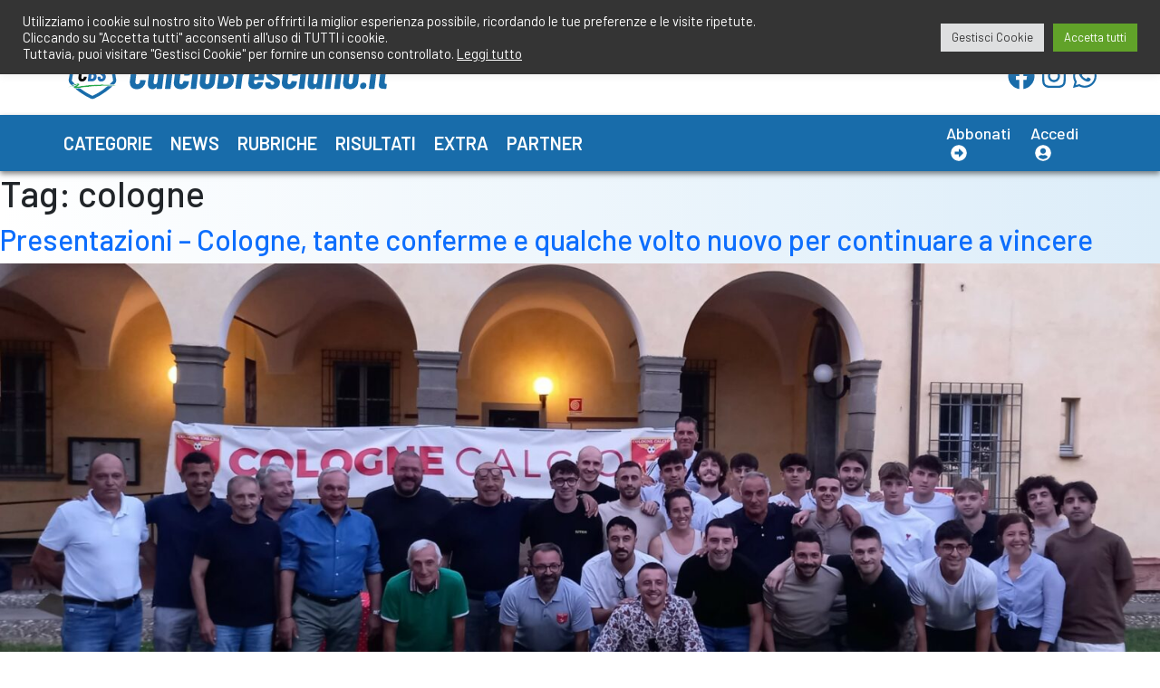

--- FILE ---
content_type: text/html; charset=UTF-8
request_url: https://www.calciobresciano.it/tag/cologne/
body_size: 20022
content:
<!doctype html>
<html lang="it-IT" >
<head>
	<meta charset="UTF-8" />
	<meta name="viewport" content="width=device-width, initial-scale=1" />
	<meta name='robots' content='index, follow, max-image-preview:large, max-snippet:-1, max-video-preview:-1' />

	<!-- This site is optimized with the Yoast SEO plugin v25.7 - https://yoast.com/wordpress/plugins/seo/ -->
	<title>cologne Archives - CalcioBresciano</title>
	<link rel="canonical" href="https://www.calciobresciano.it/tag/cologne/" />
	<link rel="next" href="https://www.calciobresciano.it/tag/cologne/page/2/" />
	<meta property="og:locale" content="it_IT" />
	<meta property="og:type" content="article" />
	<meta property="og:title" content="cologne Archives - CalcioBresciano" />
	<meta property="og:url" content="https://www.calciobresciano.it/tag/cologne/" />
	<meta property="og:site_name" content="CalcioBresciano" />
	<meta name="twitter:card" content="summary_large_image" />
	<script type="application/ld+json" class="yoast-schema-graph">{"@context":"https://schema.org","@graph":[{"@type":"CollectionPage","@id":"https://www.calciobresciano.it/tag/cologne/","url":"https://www.calciobresciano.it/tag/cologne/","name":"cologne Archives - CalcioBresciano","isPartOf":{"@id":"https://www.calciobresciano.it/#website"},"primaryImageOfPage":{"@id":"https://www.calciobresciano.it/tag/cologne/#primaryimage"},"image":{"@id":"https://www.calciobresciano.it/tag/cologne/#primaryimage"},"thumbnailUrl":"https://www.calciobresciano.it/wp-content/uploads/2025/07/presentazioni26_cologne-scaled.jpg","breadcrumb":{"@id":"https://www.calciobresciano.it/tag/cologne/#breadcrumb"},"inLanguage":"it-IT"},{"@type":"ImageObject","inLanguage":"it-IT","@id":"https://www.calciobresciano.it/tag/cologne/#primaryimage","url":"https://www.calciobresciano.it/wp-content/uploads/2025/07/presentazioni26_cologne-scaled.jpg","contentUrl":"https://www.calciobresciano.it/wp-content/uploads/2025/07/presentazioni26_cologne-scaled.jpg","width":2560,"height":1440},{"@type":"BreadcrumbList","@id":"https://www.calciobresciano.it/tag/cologne/#breadcrumb","itemListElement":[{"@type":"ListItem","position":1,"name":"Home","item":"https://www.calciobresciano.it/"},{"@type":"ListItem","position":2,"name":"cologne"}]},{"@type":"WebSite","@id":"https://www.calciobresciano.it/#website","url":"https://www.calciobresciano.it/","name":"CalcioBresciano","description":"Il sito del Calcio Bresciano","publisher":{"@id":"https://www.calciobresciano.it/#organization"},"potentialAction":[{"@type":"SearchAction","target":{"@type":"EntryPoint","urlTemplate":"https://www.calciobresciano.it/?s={search_term_string}"},"query-input":{"@type":"PropertyValueSpecification","valueRequired":true,"valueName":"search_term_string"}}],"inLanguage":"it-IT"},{"@type":"Organization","@id":"https://www.calciobresciano.it/#organization","name":"CalcioBresciano","url":"https://www.calciobresciano.it/","logo":{"@type":"ImageObject","inLanguage":"it-IT","@id":"https://www.calciobresciano.it/#/schema/logo/image/","url":"https://www.calciobresciano.it/wp-content/uploads/2021/11/cbs_logo.svg","contentUrl":"https://www.calciobresciano.it/wp-content/uploads/2021/11/cbs_logo.svg","width":4627,"height":1039,"caption":"CalcioBresciano"},"image":{"@id":"https://www.calciobresciano.it/#/schema/logo/image/"}}]}</script>
	<!-- / Yoast SEO plugin. -->


<link rel='dns-prefetch' href='//use.fontawesome.com' />
<link rel='dns-prefetch' href='//cdn.jsdelivr.net' />
<link rel='dns-prefetch' href='//unpkg.com' />
<link rel='dns-prefetch' href='//fonts.googleapis.com' />
<link rel="alternate" type="application/rss+xml" title="CalcioBresciano &raquo; Feed" href="https://www.calciobresciano.it/feed/" />
<link rel="alternate" type="application/rss+xml" title="CalcioBresciano &raquo; Feed dei commenti" href="https://www.calciobresciano.it/comments/feed/" />
<link rel="alternate" type="application/rss+xml" title="CalcioBresciano &raquo; cologne Feed del tag" href="https://www.calciobresciano.it/tag/cologne/feed/" />
<style id='wp-img-auto-sizes-contain-inline-css'>
img:is([sizes=auto i],[sizes^="auto," i]){contain-intrinsic-size:3000px 1500px}
/*# sourceURL=wp-img-auto-sizes-contain-inline-css */
</style>
<link rel='stylesheet' id='acy_front_messages_css-css' href='https://www.calciobresciano.it/wp-content/plugins/acymailing/media/css/front/messages.min.css?v=1764696536&#038;ver=6.9' media='all' />
<link rel='stylesheet' id='mp-theme-css' href='https://www.calciobresciano.it/wp-content/plugins/memberpress/css/ui/theme.css?ver=1.9.27' media='all' />
<link rel='stylesheet' id='dashicons-css' href='https://www.calciobresciano.it/wp-includes/css/dashicons.min.css?ver=6.9' media='all' />
<link rel='stylesheet' id='post-views-counter-frontend-css' href='https://www.calciobresciano.it/wp-content/plugins/post-views-counter/css/frontend.min.css?ver=1.5.5' media='all' />
<link rel='stylesheet' id='sbi_styles-css' href='https://www.calciobresciano.it/wp-content/plugins/instagram-feed/css/sbi-styles.min.css?ver=6.9.1' media='all' />
<style id='wp-emoji-styles-inline-css'>

	img.wp-smiley, img.emoji {
		display: inline !important;
		border: none !important;
		box-shadow: none !important;
		height: 1em !important;
		width: 1em !important;
		margin: 0 0.07em !important;
		vertical-align: -0.1em !important;
		background: none !important;
		padding: 0 !important;
	}
/*# sourceURL=wp-emoji-styles-inline-css */
</style>
<link rel='stylesheet' id='wp-block-library-css' href='https://www.calciobresciano.it/wp-includes/css/dist/block-library/style.min.css?ver=6.9' media='all' />
<style id='global-styles-inline-css'>
:root{--wp--preset--aspect-ratio--square: 1;--wp--preset--aspect-ratio--4-3: 4/3;--wp--preset--aspect-ratio--3-4: 3/4;--wp--preset--aspect-ratio--3-2: 3/2;--wp--preset--aspect-ratio--2-3: 2/3;--wp--preset--aspect-ratio--16-9: 16/9;--wp--preset--aspect-ratio--9-16: 9/16;--wp--preset--color--black: #000000;--wp--preset--color--cyan-bluish-gray: #abb8c3;--wp--preset--color--white: #FFFFFF;--wp--preset--color--pale-pink: #f78da7;--wp--preset--color--vivid-red: #cf2e2e;--wp--preset--color--luminous-vivid-orange: #ff6900;--wp--preset--color--luminous-vivid-amber: #fcb900;--wp--preset--color--light-green-cyan: #7bdcb5;--wp--preset--color--vivid-green-cyan: #00d084;--wp--preset--color--pale-cyan-blue: #8ed1fc;--wp--preset--color--vivid-cyan-blue: #0693e3;--wp--preset--color--vivid-purple: #9b51e0;--wp--preset--color--dark-gray: #28303D;--wp--preset--color--gray: #39414D;--wp--preset--color--green: #D1E4DD;--wp--preset--color--blue: #D1DFE4;--wp--preset--color--purple: #D1D1E4;--wp--preset--color--red: #E4D1D1;--wp--preset--color--orange: #E4DAD1;--wp--preset--color--yellow: #EEEADD;--wp--preset--gradient--vivid-cyan-blue-to-vivid-purple: linear-gradient(135deg,rgb(6,147,227) 0%,rgb(155,81,224) 100%);--wp--preset--gradient--light-green-cyan-to-vivid-green-cyan: linear-gradient(135deg,rgb(122,220,180) 0%,rgb(0,208,130) 100%);--wp--preset--gradient--luminous-vivid-amber-to-luminous-vivid-orange: linear-gradient(135deg,rgb(252,185,0) 0%,rgb(255,105,0) 100%);--wp--preset--gradient--luminous-vivid-orange-to-vivid-red: linear-gradient(135deg,rgb(255,105,0) 0%,rgb(207,46,46) 100%);--wp--preset--gradient--very-light-gray-to-cyan-bluish-gray: linear-gradient(135deg,rgb(238,238,238) 0%,rgb(169,184,195) 100%);--wp--preset--gradient--cool-to-warm-spectrum: linear-gradient(135deg,rgb(74,234,220) 0%,rgb(151,120,209) 20%,rgb(207,42,186) 40%,rgb(238,44,130) 60%,rgb(251,105,98) 80%,rgb(254,248,76) 100%);--wp--preset--gradient--blush-light-purple: linear-gradient(135deg,rgb(255,206,236) 0%,rgb(152,150,240) 100%);--wp--preset--gradient--blush-bordeaux: linear-gradient(135deg,rgb(254,205,165) 0%,rgb(254,45,45) 50%,rgb(107,0,62) 100%);--wp--preset--gradient--luminous-dusk: linear-gradient(135deg,rgb(255,203,112) 0%,rgb(199,81,192) 50%,rgb(65,88,208) 100%);--wp--preset--gradient--pale-ocean: linear-gradient(135deg,rgb(255,245,203) 0%,rgb(182,227,212) 50%,rgb(51,167,181) 100%);--wp--preset--gradient--electric-grass: linear-gradient(135deg,rgb(202,248,128) 0%,rgb(113,206,126) 100%);--wp--preset--gradient--midnight: linear-gradient(135deg,rgb(2,3,129) 0%,rgb(40,116,252) 100%);--wp--preset--gradient--purple-to-yellow: linear-gradient(160deg, #D1D1E4 0%, #EEEADD 100%);--wp--preset--gradient--yellow-to-purple: linear-gradient(160deg, #EEEADD 0%, #D1D1E4 100%);--wp--preset--gradient--green-to-yellow: linear-gradient(160deg, #D1E4DD 0%, #EEEADD 100%);--wp--preset--gradient--yellow-to-green: linear-gradient(160deg, #EEEADD 0%, #D1E4DD 100%);--wp--preset--gradient--red-to-yellow: linear-gradient(160deg, #E4D1D1 0%, #EEEADD 100%);--wp--preset--gradient--yellow-to-red: linear-gradient(160deg, #EEEADD 0%, #E4D1D1 100%);--wp--preset--gradient--purple-to-red: linear-gradient(160deg, #D1D1E4 0%, #E4D1D1 100%);--wp--preset--gradient--red-to-purple: linear-gradient(160deg, #E4D1D1 0%, #D1D1E4 100%);--wp--preset--font-size--small: 18px;--wp--preset--font-size--medium: 20px;--wp--preset--font-size--large: 24px;--wp--preset--font-size--x-large: 42px;--wp--preset--font-size--extra-small: 16px;--wp--preset--font-size--normal: 20px;--wp--preset--font-size--extra-large: 40px;--wp--preset--font-size--huge: 96px;--wp--preset--font-size--gigantic: 144px;--wp--preset--spacing--20: 0.44rem;--wp--preset--spacing--30: 0.67rem;--wp--preset--spacing--40: 1rem;--wp--preset--spacing--50: 1.5rem;--wp--preset--spacing--60: 2.25rem;--wp--preset--spacing--70: 3.38rem;--wp--preset--spacing--80: 5.06rem;--wp--preset--shadow--natural: 6px 6px 9px rgba(0, 0, 0, 0.2);--wp--preset--shadow--deep: 12px 12px 50px rgba(0, 0, 0, 0.4);--wp--preset--shadow--sharp: 6px 6px 0px rgba(0, 0, 0, 0.2);--wp--preset--shadow--outlined: 6px 6px 0px -3px rgb(255, 255, 255), 6px 6px rgb(0, 0, 0);--wp--preset--shadow--crisp: 6px 6px 0px rgb(0, 0, 0);}:where(.is-layout-flex){gap: 0.5em;}:where(.is-layout-grid){gap: 0.5em;}body .is-layout-flex{display: flex;}.is-layout-flex{flex-wrap: wrap;align-items: center;}.is-layout-flex > :is(*, div){margin: 0;}body .is-layout-grid{display: grid;}.is-layout-grid > :is(*, div){margin: 0;}:where(.wp-block-columns.is-layout-flex){gap: 2em;}:where(.wp-block-columns.is-layout-grid){gap: 2em;}:where(.wp-block-post-template.is-layout-flex){gap: 1.25em;}:where(.wp-block-post-template.is-layout-grid){gap: 1.25em;}.has-black-color{color: var(--wp--preset--color--black) !important;}.has-cyan-bluish-gray-color{color: var(--wp--preset--color--cyan-bluish-gray) !important;}.has-white-color{color: var(--wp--preset--color--white) !important;}.has-pale-pink-color{color: var(--wp--preset--color--pale-pink) !important;}.has-vivid-red-color{color: var(--wp--preset--color--vivid-red) !important;}.has-luminous-vivid-orange-color{color: var(--wp--preset--color--luminous-vivid-orange) !important;}.has-luminous-vivid-amber-color{color: var(--wp--preset--color--luminous-vivid-amber) !important;}.has-light-green-cyan-color{color: var(--wp--preset--color--light-green-cyan) !important;}.has-vivid-green-cyan-color{color: var(--wp--preset--color--vivid-green-cyan) !important;}.has-pale-cyan-blue-color{color: var(--wp--preset--color--pale-cyan-blue) !important;}.has-vivid-cyan-blue-color{color: var(--wp--preset--color--vivid-cyan-blue) !important;}.has-vivid-purple-color{color: var(--wp--preset--color--vivid-purple) !important;}.has-black-background-color{background-color: var(--wp--preset--color--black) !important;}.has-cyan-bluish-gray-background-color{background-color: var(--wp--preset--color--cyan-bluish-gray) !important;}.has-white-background-color{background-color: var(--wp--preset--color--white) !important;}.has-pale-pink-background-color{background-color: var(--wp--preset--color--pale-pink) !important;}.has-vivid-red-background-color{background-color: var(--wp--preset--color--vivid-red) !important;}.has-luminous-vivid-orange-background-color{background-color: var(--wp--preset--color--luminous-vivid-orange) !important;}.has-luminous-vivid-amber-background-color{background-color: var(--wp--preset--color--luminous-vivid-amber) !important;}.has-light-green-cyan-background-color{background-color: var(--wp--preset--color--light-green-cyan) !important;}.has-vivid-green-cyan-background-color{background-color: var(--wp--preset--color--vivid-green-cyan) !important;}.has-pale-cyan-blue-background-color{background-color: var(--wp--preset--color--pale-cyan-blue) !important;}.has-vivid-cyan-blue-background-color{background-color: var(--wp--preset--color--vivid-cyan-blue) !important;}.has-vivid-purple-background-color{background-color: var(--wp--preset--color--vivid-purple) !important;}.has-black-border-color{border-color: var(--wp--preset--color--black) !important;}.has-cyan-bluish-gray-border-color{border-color: var(--wp--preset--color--cyan-bluish-gray) !important;}.has-white-border-color{border-color: var(--wp--preset--color--white) !important;}.has-pale-pink-border-color{border-color: var(--wp--preset--color--pale-pink) !important;}.has-vivid-red-border-color{border-color: var(--wp--preset--color--vivid-red) !important;}.has-luminous-vivid-orange-border-color{border-color: var(--wp--preset--color--luminous-vivid-orange) !important;}.has-luminous-vivid-amber-border-color{border-color: var(--wp--preset--color--luminous-vivid-amber) !important;}.has-light-green-cyan-border-color{border-color: var(--wp--preset--color--light-green-cyan) !important;}.has-vivid-green-cyan-border-color{border-color: var(--wp--preset--color--vivid-green-cyan) !important;}.has-pale-cyan-blue-border-color{border-color: var(--wp--preset--color--pale-cyan-blue) !important;}.has-vivid-cyan-blue-border-color{border-color: var(--wp--preset--color--vivid-cyan-blue) !important;}.has-vivid-purple-border-color{border-color: var(--wp--preset--color--vivid-purple) !important;}.has-vivid-cyan-blue-to-vivid-purple-gradient-background{background: var(--wp--preset--gradient--vivid-cyan-blue-to-vivid-purple) !important;}.has-light-green-cyan-to-vivid-green-cyan-gradient-background{background: var(--wp--preset--gradient--light-green-cyan-to-vivid-green-cyan) !important;}.has-luminous-vivid-amber-to-luminous-vivid-orange-gradient-background{background: var(--wp--preset--gradient--luminous-vivid-amber-to-luminous-vivid-orange) !important;}.has-luminous-vivid-orange-to-vivid-red-gradient-background{background: var(--wp--preset--gradient--luminous-vivid-orange-to-vivid-red) !important;}.has-very-light-gray-to-cyan-bluish-gray-gradient-background{background: var(--wp--preset--gradient--very-light-gray-to-cyan-bluish-gray) !important;}.has-cool-to-warm-spectrum-gradient-background{background: var(--wp--preset--gradient--cool-to-warm-spectrum) !important;}.has-blush-light-purple-gradient-background{background: var(--wp--preset--gradient--blush-light-purple) !important;}.has-blush-bordeaux-gradient-background{background: var(--wp--preset--gradient--blush-bordeaux) !important;}.has-luminous-dusk-gradient-background{background: var(--wp--preset--gradient--luminous-dusk) !important;}.has-pale-ocean-gradient-background{background: var(--wp--preset--gradient--pale-ocean) !important;}.has-electric-grass-gradient-background{background: var(--wp--preset--gradient--electric-grass) !important;}.has-midnight-gradient-background{background: var(--wp--preset--gradient--midnight) !important;}.has-small-font-size{font-size: var(--wp--preset--font-size--small) !important;}.has-medium-font-size{font-size: var(--wp--preset--font-size--medium) !important;}.has-large-font-size{font-size: var(--wp--preset--font-size--large) !important;}.has-x-large-font-size{font-size: var(--wp--preset--font-size--x-large) !important;}
/*# sourceURL=global-styles-inline-css */
</style>

<style id='classic-theme-styles-inline-css'>
/*! This file is auto-generated */
.wp-block-button__link{color:#fff;background-color:#32373c;border-radius:9999px;box-shadow:none;text-decoration:none;padding:calc(.667em + 2px) calc(1.333em + 2px);font-size:1.125em}.wp-block-file__button{background:#32373c;color:#fff;text-decoration:none}
/*# sourceURL=/wp-includes/css/classic-themes.min.css */
</style>
<link rel='stylesheet' id='cookie-law-info-css' href='https://www.calciobresciano.it/wp-content/plugins/cookie-law-info/legacy/public/css/cookie-law-info-public.css?ver=3.3.3' media='all' />
<link rel='stylesheet' id='cookie-law-info-gdpr-css' href='https://www.calciobresciano.it/wp-content/plugins/cookie-law-info/legacy/public/css/cookie-law-info-gdpr.css?ver=3.3.3' media='all' />
<link rel='stylesheet' id='SFSImainCss-css' href='https://www.calciobresciano.it/wp-content/plugins/ultimate-social-media-icons/css/sfsi-style.css?ver=2.9.5' media='all' />
<link rel='stylesheet' id='twenty-twenty-one-style-css' href='https://www.calciobresciano.it/wp-content/themes/cbs/style.css?ver=6.9' media='all' />
<link rel='stylesheet' id='twenty-twenty-one-print-style-css' href='https://www.calciobresciano.it/wp-content/themes/cbs/assets/css/print.css?ver=6.9' media='print' />
<link rel='stylesheet' id='google_fonts_barlow-css' href='https://fonts.googleapis.com/css2?family=Barlow%3Aital%2Cwght%400%2C100%3B0%2C200%3B0%2C300%3B0%2C400%3B0%2C500%3B0%2C600%3B0%2C700%3B0%2C800%3B0%2C900%3B1%2C100%3B1%2C200%3B1%2C300%3B1%2C400%3B1%2C500%3B1%2C600%3B1%2C700%3B1%2C800%3B1%2C900&#038;display=swap&#038;ver=6.9' media='all' />
<link rel='stylesheet' id='google_fonts_barlow_condensed-css' href='https://fonts.googleapis.com/css2?family=Barlow+Condensed%3Aital%2Cwght%400%2C100%3B0%2C200%3B0%2C300%3B0%2C400%3B0%2C500%3B0%2C600%3B0%2C700%3B0%2C800%3B0%2C900%3B1%2C100%3B1%2C200%3B1%2C300%3B1%2C400%3B1%2C500%3B1%2C600%3B1%2C700%3B1%2C800%3B1%2C900&#038;display=swap&#038;ver=6.9' media='all' />
<link rel='stylesheet' id='google_fonts_barlow_semi_condensed-css' href='https://fonts.googleapis.com/css2?family=Barlow+Semi+Condensed%3Aital%2Cwght%400%2C100%3B0%2C200%3B0%2C300%3B0%2C400%3B0%2C500%3B0%2C600%3B0%2C700%3B0%2C800%3B0%2C900%3B1%2C100%3B1%2C200%3B1%2C300%3B1%2C400%3B1%2C500%3B1%2C600%3B1%2C700%3B1%2C800%3B1%2C900&#038;display=swap&#038;ver=6.9' media='all' />
<link rel='stylesheet' id='bootstrap-css' href='https://cdn.jsdelivr.net/npm/bootstrap@5.1.3/dist/css/bootstrap.min.css?ver=6.9' media='all' />
<link rel='stylesheet' id='swiper-srtyle-css' href='https://unpkg.com/swiper/swiper-bundle.min.css?ver=6.9' media='all' />
<link rel='stylesheet' id='cbs_css_custom-css' href='https://www.calciobresciano.it/wp-content/themes/cbs/cbs.css?ver=6.9' media='all' />
<script id="acy_front_messages_js-js-before">
var ACYM_AJAX_START = "https://www.calciobresciano.it/wp-admin/admin-ajax.php";
            var ACYM_AJAX_PARAMS = "?action=acymailing_router&noheader=1&nocache=1765468946";
            var ACYM_AJAX = ACYM_AJAX_START + ACYM_AJAX_PARAMS;
//# sourceURL=acy_front_messages_js-js-before
</script>
<script src="https://www.calciobresciano.it/wp-content/plugins/acymailing/media/js/front/messages.min.js?v=1764696536&amp;ver=6.9" id="acy_front_messages_js-js"></script>
<script src="https://www.calciobresciano.it/wp-includes/js/jquery/jquery.min.js?ver=3.7.1" id="jquery-core-js"></script>
<script src="https://www.calciobresciano.it/wp-includes/js/jquery/jquery-migrate.min.js?ver=3.4.1" id="jquery-migrate-js"></script>
<script id="cookie-law-info-js-extra">
var Cli_Data = {"nn_cookie_ids":[],"cookielist":[],"non_necessary_cookies":{"analytics":["",""]},"ccpaEnabled":"","ccpaRegionBased":"","ccpaBarEnabled":"","strictlyEnabled":["necessary","obligatoire"],"ccpaType":"gdpr","js_blocking":"1","custom_integration":"","triggerDomRefresh":"","secure_cookies":""};
var cli_cookiebar_settings = {"animate_speed_hide":"500","animate_speed_show":"500","background":"#343434","border":"#b1a6a6c2","border_on":"","button_1_button_colour":"#61a229","button_1_button_hover":"#4e8221","button_1_link_colour":"#fff","button_1_as_button":"1","button_1_new_win":"","button_2_button_colour":"#333","button_2_button_hover":"#292929","button_2_link_colour":"#ffffff","button_2_as_button":"","button_2_hidebar":"","button_3_button_colour":"#dedfe0","button_3_button_hover":"#b2b2b3","button_3_link_colour":"#333333","button_3_as_button":"1","button_3_new_win":"","button_4_button_colour":"#dedfe0","button_4_button_hover":"#b2b2b3","button_4_link_colour":"#333333","button_4_as_button":"1","button_7_button_colour":"#61a229","button_7_button_hover":"#4e8221","button_7_link_colour":"#fff","button_7_as_button":"1","button_7_new_win":"","font_family":"inherit","header_fix":"1","notify_animate_hide":"1","notify_animate_show":"","notify_div_id":"#cookie-law-info-bar","notify_position_horizontal":"right","notify_position_vertical":"top","scroll_close":"","scroll_close_reload":"","accept_close_reload":"","reject_close_reload":"","showagain_tab":"","showagain_background":"#fff","showagain_border":"#000","showagain_div_id":"#cookie-law-info-again","showagain_x_position":"100px","text":"#ffffff","show_once_yn":"","show_once":"10000","logging_on":"","as_popup":"","popup_overlay":"1","bar_heading_text":"","cookie_bar_as":"banner","popup_showagain_position":"bottom-right","widget_position":"left"};
var log_object = {"ajax_url":"https://www.calciobresciano.it/wp-admin/admin-ajax.php"};
//# sourceURL=cookie-law-info-js-extra
</script>
<script src="https://www.calciobresciano.it/wp-content/plugins/cookie-law-info/legacy/public/js/cookie-law-info-public.js?ver=3.3.3" id="cookie-law-info-js"></script>
<script id="jsjoomsportlivemacthes-js-extra">
var jslAjax = {"ajax_url":"https://www.calciobresciano.it/wp-admin/admin-ajax.php"};
//# sourceURL=jsjoomsportlivemacthes-js-extra
</script>
<script src="https://www.calciobresciano.it/wp-content/plugins/joomsport-sports-league-results-management/includes/../sportleague/assets/js/joomsport_live.js?ver=6.9" id="jsjoomsportlivemacthes-js"></script>
<script integrity="sha384-rOA1PnstxnOBLzCLMcre8ybwbTmemjzdNlILg8O7z1lUkLXozs4DHonlDtnE7fpc" defer crossorigin="anonymous"src="https://use.fontawesome.com/releases/v5.15.4/js/all.js" id="font-awesome-cdn-svg-all-js"></script>
<link rel="https://api.w.org/" href="https://www.calciobresciano.it/wp-json/" /><link rel="alternate" title="JSON" type="application/json" href="https://www.calciobresciano.it/wp-json/wp/v2/tags/3741" /><link rel="EditURI" type="application/rsd+xml" title="RSD" href="https://www.calciobresciano.it/xmlrpc.php?rsd" />
<meta name="generator" content="WordPress 6.9" />
<script type="text/javascript">
                var ajaxurl = "https://www.calciobresciano.it/wp-admin/admin-ajax.php";
              </script><meta name="follow.[base64]" content="vhaDgy9E89gT8KljG4hZ"/><link rel="icon" href="https://www.calciobresciano.it/wp-content/uploads/2021/12/logo_bg-60x58.png" sizes="32x32" />
<link rel="icon" href="https://www.calciobresciano.it/wp-content/uploads/2021/12/logo_bg.png" sizes="192x192" />
<link rel="apple-touch-icon" href="https://www.calciobresciano.it/wp-content/uploads/2021/12/logo_bg.png" />
<meta name="msapplication-TileImage" content="https://www.calciobresciano.it/wp-content/uploads/2021/12/logo_bg.png" />
	

	<!-- Google tag (gtag.js) -->
	<script async src="https://www.googletagmanager.com/gtag/js?id=G-R60PHCSMG0"></script>
	<script>
		window.dataLayer = window.dataLayer || [];
		function gtag(){dataLayer.push(arguments);}
		gtag('js', new Date());

		gtag('config', 'G-R60PHCSMG0');
	</script>

	<!-- Global site tag (gtag.js) - Google Analytics -->
	<!-- <script async src="https://www.googletagmanager.com/gtag/js?id=UA-18427232-1"></script>
	<script>
		window.dataLayer = window.dataLayer || [];
		function gtag(){dataLayer.push(arguments);}
		gtag('js', new Date());

		gtag('config', 'UA-18427232-1');
	</script> -->
<link rel='stylesheet' id='cookie-law-info-table-css' href='https://www.calciobresciano.it/wp-content/plugins/cookie-law-info/legacy/public/css/cookie-law-info-table.css?ver=3.3.3' media='all' />
</head>

<body class="archive tag tag-cologne tag-3741 wp-custom-logo wp-embed-responsive wp-theme-cbs sfsi_actvite_theme_flat is-light-theme no-js hfeed has-main-navigation no-widgets">
<button
	type="button"
	class="btn btn-danger btn-floating btn-lg"
	id="btn-back-to-top"
>
	<i class="fas fa-arrow-up"></i>
</button>
<div id="page" class="site">
	<a class="skip-link screen-reader-text" href="#content">Salta al contenuto</a>

	
<header id="masthead" class="site-header has-logo has-title-and-tagline has-menu" role="banner">

	<!-- BEGIN: header-first-row -->
	<div class="container-fluid header-first-row">
		<div class="container px-0">
			<div class="row">
				<div class="col my-2 d-flex justify-content-lg-end">
					<a class="text-decoration-none" href="mailto:redazione@calciobresciano.it">
						<i class="fas fa-envelope"></i><span class="mx-2">redazione@calciobresciano.it</span>
					</a>
					<a class="ms-4" href="tel:3491834075">
						<i class="fas fa-phone"></i><span class="mx-2">349.1834075</span>
					</a>
				</div>
			</div>
		</div>
	</div>
	<!-- END: header-first-row -->
	<!-- BEGIN: header-second-row -->
	<div class="container-fluid header-second-row">
		<div class="container px-0">
			<div class="row align-items-center justify-content-between">
				<div class="col-8 col-lg-4 px-0">
					<a href="https://www.calciobresciano.it">
						<img
							class="img-fluid"
							src="https://www.calciobresciano.it/wp-content/uploads/2021/11/cbs_logo.svg"
							title="cbs_logo"
							alt="cbs_logo">
					</a>
				</div>
								<div class="col-4 col-lg-2 d-flex align-items-center justify-content-end social-icons p-0 p-lg-2">
					<a class="mx-1" href="https://www.facebook.com/CalcioBresciano.it/" style="font-size: 30px;" target="_blank">
						<i class="fab fa-facebook"></i>
					</a>
					<a class="mx-1" href="https://www.instagram.com/calciobresciano/" style="font-size: 30px;" target="_blank">
						<i class="fab fa-instagram"></i>
					</a>
					<a class="mx-1" href="https://whatsapp.com/channel/0029VaJnfk0IXnloxliA5z2Q" style="font-size: 30px;" target="_blank">
						<i class="fab fa-whatsapp"></i>
					</a>
				</div>
							</div>
		</div>
	</div>
	<!-- END: header-second-row -->
	<!-- BEGIN: menu -->
	

	<div class="container-fluid header-third-row">
		<div class="container px-0">
			<div class="row">
				<div class="col main-menu">
					<nav class="navbar navbar-expand-lg navbar-dark py-3">
						<button class="navbar-toggler" type="button" data-bs-toggle="collapse" data-bs-target="#navbarSupportedContent" aria-controls="navbarSupportedContent" 
							aria-expanded="false" aria-label="Toggle navigation">
							<span class="navbar-toggler-icon"></span>
						</button>
						<div class="collapse navbar-collapse" id="navbarSupportedContent">
							<div class="primary-menu-container"><ul class="navbar-nav me-auto mb-2 mb-lg-0" class="menu-wrapper"><li id="menu-item-131364" class="menu-item menu-item-type-taxonomy menu-item-object-category menu-item-131364"><a href="https://www.calciobresciano.it/./categorie/">Categorie</a></li>
<li id="menu-item-131373" class="menu-item menu-item-type-taxonomy menu-item-object-category menu-item-131373"><a href="https://www.calciobresciano.it/./news/">News</a></li>
<li id="menu-item-89206" class="menu-item menu-item-type-taxonomy menu-item-object-category menu-item-89206"><a href="https://www.calciobresciano.it/./rubriche/">Rubriche</a></li>
<li id="menu-item-131374" class="menu-item menu-item-type-taxonomy menu-item-object-category menu-item-131374"><a href="https://www.calciobresciano.it/./risultati-c/">Risultati</a></li>
<li id="menu-item-131375" class="menu-item menu-item-type-taxonomy menu-item-object-category menu-item-131375"><a href="https://www.calciobresciano.it/./extra/">Extra</a></li>
<li id="menu-item-131376" class="menu-item menu-item-type-taxonomy menu-item-object-category menu-item-131376"><a href="https://www.calciobresciano.it/./partner/">Partner</a></li>
</ul></div>													</div>
					</nav>				
				</div>
				<div class="col-auto col-lg-2 d-flex align-items-center justify-content-end enter-club">
											<a class="mx-1" href="https://www.calciobresciano.it/abbonati/">
							<span>Abbonati</span>
							<span class="fas fa-arrow-alt-circle-right" style="margin-left: 5px;">&nbsp;</span>
						</a>
						<a class="mx-1" href="https://www.calciobresciano.it/entra-nel-club/free">
							<span>Accedi</span>
							<span class="fas fa-user-circle" style="margin-left: 5px;">&nbsp;</span>
						</a>
									</div>
			</div>
		</div>
	</div>
	<!-- END: menu -->

	
</header><!-- #masthead -->
	<div id="content" class="site-content">
		<div id="primary" class="content-area">
			<main id="main" class="site-main" role="main">


	<header class="page-header alignwide">
		<h1 class="page-title">Tag: <span>cologne</span></h1>			</header><!-- .page-header -->

					
<article id="post-147719" class="post-147719 post type-post status-publish format-standard has-post-thumbnail hentry category-dilettanti tag-8154 tag-9637 tag-allenatore tag-belotti tag-boglioni tag-brescia tag-calcio tag-calciobresciano tag-capitano tag-cbs tag-cologne tag-direttore-sportivo tag-ds tag-interviste tag-lecchi tag-libretti tag-mister tag-presentazione tag-presidente tag-prima-categoria tag-responsabile tag-settore-giovanile tag-sindaca tag-valloncini entry">

	
<header class="entry-header">
	<h2 class="entry-title default-max-width"><a href="https://www.calciobresciano.it/categorie/dilettanti/2025/07/21/presentazioni-cologne-tante-conferme-e-qualche-volto-nuovo-per-continuare-a-vincere/">Presentazioni &#8211; Cologne, tante conferme e qualche volto nuovo per continuare a vincere</a></h2>
		
			<figure class="post-thumbnail">
				<a class="post-thumbnail-inner alignwide" href="https://www.calciobresciano.it/categorie/dilettanti/2025/07/21/presentazioni-cologne-tante-conferme-e-qualche-volto-nuovo-per-continuare-a-vincere/" aria-hidden="true" tabindex="-1">
					<img width="1568" height="882" src="https://www.calciobresciano.it/wp-content/uploads/2025/07/presentazioni26_cologne-1568x882.jpg" class="attachment-post-thumbnail size-post-thumbnail wp-post-image" alt="" decoding="async" fetchpriority="high" srcset="https://www.calciobresciano.it/wp-content/uploads/2025/07/presentazioni26_cologne-1568x882.jpg 1568w, https://www.calciobresciano.it/wp-content/uploads/2025/07/presentazioni26_cologne-300x169.jpg 300w, https://www.calciobresciano.it/wp-content/uploads/2025/07/presentazioni26_cologne-1030x580.jpg 1030w, https://www.calciobresciano.it/wp-content/uploads/2025/07/presentazioni26_cologne-768x432.jpg 768w, https://www.calciobresciano.it/wp-content/uploads/2025/07/presentazioni26_cologne-1536x864.jpg 1536w, https://www.calciobresciano.it/wp-content/uploads/2025/07/presentazioni26_cologne-2048x1152.jpg 2048w, https://www.calciobresciano.it/wp-content/uploads/2025/07/presentazioni26_cologne-310x174.jpg 310w, https://www.calciobresciano.it/wp-content/uploads/2025/07/presentazioni26_cologne-60x34.jpg 60w" sizes="(max-width: 1568px) 100vw, 1568px" style="width:100%;height:56.25%;max-width:2560px;" />				</a>
							</figure>

				</header><!-- .entry-header -->

	<div class="entry-content">
		<p>Ospite della sindaca di Cologne, la squadra biancorossa ha presentato la nuova stagione, che la vedrà impegnata in Prima Categoria.</p>
	</div><!-- .entry-content -->

	<footer class="entry-footer default-max-width">
		<span class="posted-on">Pubblicato <time class="entry-date published updated" datetime="2025-07-21T11:31:06+02:00">21 Luglio 2025</time></span><div class="post-taxonomies"><span class="cat-links">Categorie: <a href="https://www.calciobresciano.it/./categorie/dilettanti/" rel="category tag">Dilettanti</a> </span><span class="tags-links">Taggato <a href="https://www.calciobresciano.it/tag/2025/" rel="tag">2025</a>, <a href="https://www.calciobresciano.it/tag/2026/" rel="tag">2026</a>, <a href="https://www.calciobresciano.it/tag/allenatore/" rel="tag">allenatore</a>, <a href="https://www.calciobresciano.it/tag/belotti/" rel="tag">belotti</a>, <a href="https://www.calciobresciano.it/tag/boglioni/" rel="tag">boglioni</a>, <a href="https://www.calciobresciano.it/tag/brescia/" rel="tag">brescia</a>, <a href="https://www.calciobresciano.it/tag/calcio/" rel="tag">calcio</a>, <a href="https://www.calciobresciano.it/tag/calciobresciano/" rel="tag">calciobresciano</a>, <a href="https://www.calciobresciano.it/tag/capitano/" rel="tag">capitano</a>, <a href="https://www.calciobresciano.it/tag/cbs/" rel="tag">cbs</a>, <a href="https://www.calciobresciano.it/tag/cologne/" rel="tag">cologne</a>, <a href="https://www.calciobresciano.it/tag/direttore-sportivo/" rel="tag">direttore sportivo</a>, <a href="https://www.calciobresciano.it/tag/ds/" rel="tag">ds</a>, <a href="https://www.calciobresciano.it/tag/interviste/" rel="tag">interviste</a>, <a href="https://www.calciobresciano.it/tag/lecchi/" rel="tag">lecchi</a>, <a href="https://www.calciobresciano.it/tag/libretti/" rel="tag">libretti</a>, <a href="https://www.calciobresciano.it/tag/mister/" rel="tag">mister</a>, <a href="https://www.calciobresciano.it/tag/presentazione/" rel="tag">presentazione</a>, <a href="https://www.calciobresciano.it/tag/presidente/" rel="tag">presidente</a>, <a href="https://www.calciobresciano.it/tag/prima-categoria/" rel="tag">prima categoria</a>, <a href="https://www.calciobresciano.it/tag/responsabile/" rel="tag">responsabile</a>, <a href="https://www.calciobresciano.it/tag/settore-giovanile/" rel="tag">settore giovanile</a>, <a href="https://www.calciobresciano.it/tag/sindaca/" rel="tag">sindaca</a>, <a href="https://www.calciobresciano.it/tag/valloncini/" rel="tag">valloncini</a></span></div>	</footer><!-- .entry-footer -->
</article><!-- #post-${ID} -->
					
<article id="post-147377" class="post-147377 post type-post status-publish format-standard has-post-thumbnail hentry category-calciomercato tag-brescia tag-calcio tag-calciobresciano tag-calciomercato tag-cbs tag-cologne tag-concesio tag-prima-categoria entry">

	
<header class="entry-header">
	<h2 class="entry-title default-max-width"><a href="https://www.calciobresciano.it/rubriche/calciomercato/2025/07/10/novita-per-cologne-e-concesio-il-punto-di-mercato-sulle-neopromosse-in-prima/">Novità per Cologne e Concesio: il punto di mercato sulle neopromosse in Prima</a></h2>
		
			<figure class="post-thumbnail">
				<a class="post-thumbnail-inner alignwide" href="https://www.calciobresciano.it/rubriche/calciomercato/2025/07/10/novita-per-cologne-e-concesio-il-punto-di-mercato-sulle-neopromosse-in-prima/" aria-hidden="true" tabindex="-1">
					<img width="1568" height="940" src="https://www.calciobresciano.it/wp-content/uploads/2025/07/Acquisti-Cologne-1568x940.jpg" class="attachment-post-thumbnail size-post-thumbnail wp-post-image" alt="" decoding="async" srcset="https://www.calciobresciano.it/wp-content/uploads/2025/07/Acquisti-Cologne-1568x940.jpg 1568w, https://www.calciobresciano.it/wp-content/uploads/2025/07/Acquisti-Cologne-300x180.jpg 300w, https://www.calciobresciano.it/wp-content/uploads/2025/07/Acquisti-Cologne-1030x618.jpg 1030w, https://www.calciobresciano.it/wp-content/uploads/2025/07/Acquisti-Cologne-768x461.jpg 768w, https://www.calciobresciano.it/wp-content/uploads/2025/07/Acquisti-Cologne-1536x921.jpg 1536w, https://www.calciobresciano.it/wp-content/uploads/2025/07/Acquisti-Cologne-310x186.jpg 310w, https://www.calciobresciano.it/wp-content/uploads/2025/07/Acquisti-Cologne-60x36.jpg 60w, https://www.calciobresciano.it/wp-content/uploads/2025/07/Acquisti-Cologne.jpg 2048w" sizes="(max-width: 1568px) 100vw, 1568px" style="width:100%;height:59.96%;max-width:2048px;" />				</a>
							</figure>

				</header><!-- .entry-header -->

	<div class="entry-content">
		<p>Novità di mercato per Cologne e Concesio, fresche di balzo in Prima categoria al termine della fase regionale dei play off: il punto. La formazione biancorossa accoglie tre nuovi acquisti (in foto): si tratta di Qendron Maksutaj, difensore classe 2000 dall’Unitas Coccaglio, Matteo Fustinoni, centrocampista classe 2003 dal San Pancrazio, e Marco Tavelli, attaccante classe,&hellip;&hellip; <a class="more-link" href="https://www.calciobresciano.it/rubriche/calciomercato/2025/07/10/novita-per-cologne-e-concesio-il-punto-di-mercato-sulle-neopromosse-in-prima/">Continua a leggere <span class="screen-reader-text">Novità per Cologne e Concesio: il punto di mercato sulle neopromosse in Prima</span></a></p>
	</div><!-- .entry-content -->

	<footer class="entry-footer default-max-width">
		<span class="posted-on">Pubblicato <time class="entry-date published updated" datetime="2025-07-10T21:50:56+02:00">10 Luglio 2025</time></span><div class="post-taxonomies"><span class="cat-links">Categorie: <a href="https://www.calciobresciano.it/./rubriche/calciomercato/" rel="category tag">Calciomercato</a> </span><span class="tags-links">Taggato <a href="https://www.calciobresciano.it/tag/brescia/" rel="tag">brescia</a>, <a href="https://www.calciobresciano.it/tag/calcio/" rel="tag">calcio</a>, <a href="https://www.calciobresciano.it/tag/calciobresciano/" rel="tag">calciobresciano</a>, <a href="https://www.calciobresciano.it/tag/calciomercato/" rel="tag">calciomercato</a>, <a href="https://www.calciobresciano.it/tag/cbs/" rel="tag">cbs</a>, <a href="https://www.calciobresciano.it/tag/cologne/" rel="tag">cologne</a>, <a href="https://www.calciobresciano.it/tag/concesio/" rel="tag">concesio</a>, <a href="https://www.calciobresciano.it/tag/prima-categoria/" rel="tag">prima categoria</a></span></div>	</footer><!-- .entry-footer -->
</article><!-- #post-${ID} -->
					
<article id="post-145282" class="post-145282 post type-post status-publish format-standard has-post-thumbnail hentry category-dilettanti tag-cologne tag-concesio tag-ospitaletto tag-play-off tag-remedello tag-scudetto tag-serie-d tag-siracusa entry">

	
<header class="entry-header">
	<h2 class="entry-title default-max-width"><a href="https://www.calciobresciano.it/categorie/dilettanti/2025/05/25/poule-scudetto-serie-d-e-play-off-regionali-prima-e-seconda-i-risultati-del-25-maggio-per-le-bresciane/">Poule scudetto Serie D e play off regionali Prima e Seconda: i risultati del 25 maggio</a></h2>
		
			<figure class="post-thumbnail">
				<a class="post-thumbnail-inner alignwide" href="https://www.calciobresciano.it/categorie/dilettanti/2025/05/25/poule-scudetto-serie-d-e-play-off-regionali-prima-e-seconda-i-risultati-del-25-maggio-per-le-bresciane/" aria-hidden="true" tabindex="-1">
					<img width="600" height="400" src="https://www.calciobresciano.it/wp-content/uploads/2021/09/pallone.jpg" class="attachment-post-thumbnail size-post-thumbnail wp-post-image" alt="pallone" decoding="async" srcset="https://www.calciobresciano.it/wp-content/uploads/2021/09/pallone.jpg 600w, https://www.calciobresciano.it/wp-content/uploads/2021/09/pallone-300x200.jpg 300w" sizes="(max-width: 600px) 100vw, 600px" style="width:100%;height:66.67%;max-width:600px;" />				</a>
									<figcaption class="wp-caption-text">pallone</figcaption>
							</figure>

				</header><!-- .entry-header -->

	<div class="entry-content">
		<p>Domenica importante per quattro squadre bresciane, impegnate nella poule scudetto di Serie D (l&#8217;Ospitaletto) e nei play off di Prima (Chiari) e Seconda Categoria (Cologne e Remedello, in attesa del Concesio che inizierà domenica prossima). A testa altissima gli orange a Siracusa, dove sono stati due volte in vantaggio: il 3-2 per i siciliani tiene&hellip;&hellip; <a class="more-link" href="https://www.calciobresciano.it/categorie/dilettanti/2025/05/25/poule-scudetto-serie-d-e-play-off-regionali-prima-e-seconda-i-risultati-del-25-maggio-per-le-bresciane/">Continua a leggere <span class="screen-reader-text">Poule scudetto Serie D e play off regionali Prima e Seconda: i risultati del 25 maggio</span></a></p>
	</div><!-- .entry-content -->

	<footer class="entry-footer default-max-width">
		<span class="posted-on">Pubblicato <time class="entry-date published updated" datetime="2025-05-25T18:26:55+02:00">25 Maggio 2025</time></span><div class="post-taxonomies"><span class="cat-links">Categorie: <a href="https://www.calciobresciano.it/./categorie/dilettanti/" rel="category tag">Dilettanti</a> </span><span class="tags-links">Taggato <a href="https://www.calciobresciano.it/tag/cologne/" rel="tag">cologne</a>, <a href="https://www.calciobresciano.it/tag/concesio/" rel="tag">concesio</a>, <a href="https://www.calciobresciano.it/tag/ospitaletto/" rel="tag">ospitaletto</a>, <a href="https://www.calciobresciano.it/tag/play-off/" rel="tag">play-off</a>, <a href="https://www.calciobresciano.it/tag/remedello/" rel="tag">remedello</a>, <a href="https://www.calciobresciano.it/tag/scudetto/" rel="tag">scudetto</a>, <a href="https://www.calciobresciano.it/tag/serie-d/" rel="tag">serie d</a>, <a href="https://www.calciobresciano.it/tag/siracusa/" rel="tag">siracusa</a></span></div>	</footer><!-- .entry-footer -->
</article><!-- #post-${ID} -->
					
<article id="post-145061" class="post-145061 post type-post status-publish format-standard has-post-thumbnail hentry category-dilettanti tag-brescia tag-chiari tag-cologne tag-concesio tag-play-off tag-prima-categoria tag-remedello tag-seconda-caetgoria entry">

	
<header class="entry-header">
	<h2 class="entry-title default-max-width"><a href="https://www.calciobresciano.it/categorie/dilettanti/2025/05/19/play-off-regionali-in-prima-e-seconda-categoria-il-calendario-delle-bresciane/">Play off regionali in Prima e Seconda Categoria: il calendario delle bresciane</a></h2>
		
			<figure class="post-thumbnail">
				<a class="post-thumbnail-inner alignwide" href="https://www.calciobresciano.it/categorie/dilettanti/2025/05/19/play-off-regionali-in-prima-e-seconda-categoria-il-calendario-delle-bresciane/" aria-hidden="true" tabindex="-1">
					<img width="550" height="305" src="https://www.calciobresciano.it/wp-content/uploads/2021/09/playofflnd.jpg" class="attachment-post-thumbnail size-post-thumbnail wp-post-image" alt="playoff_lnd" decoding="async" loading="lazy" srcset="https://www.calciobresciano.it/wp-content/uploads/2021/09/playofflnd.jpg 550w, https://www.calciobresciano.it/wp-content/uploads/2021/09/playofflnd-300x166.jpg 300w" sizes="auto, (max-width: 550px) 100vw, 550px" style="width:100%;height:55.45%;max-width:550px;" />				</a>
									<figcaption class="wp-caption-text">playoff_lnd</figcaption>
							</figure>

				</header><!-- .entry-header -->

	<div class="entry-content">
		<p>I play off sono finiti, ma solo in ambito provinciale. Ora inizia la fase regionale, che è sempre cruciale in Prima e Seconda Categoria per stabilire poi le graduatorie per il ripescaggio. L&#8217;esperienza insegna che, in alcuni casi, anche un brutto play off regionale ha garantito la promozione: in molti altri casi, però, non è&hellip;&hellip; <a class="more-link" href="https://www.calciobresciano.it/categorie/dilettanti/2025/05/19/play-off-regionali-in-prima-e-seconda-categoria-il-calendario-delle-bresciane/">Continua a leggere <span class="screen-reader-text">Play off regionali in Prima e Seconda Categoria: il calendario delle bresciane</span></a></p>
	</div><!-- .entry-content -->

	<footer class="entry-footer default-max-width">
		<span class="posted-on">Pubblicato <time class="entry-date published updated" datetime="2025-05-19T12:21:27+02:00">19 Maggio 2025</time></span><div class="post-taxonomies"><span class="cat-links">Categorie: <a href="https://www.calciobresciano.it/./categorie/dilettanti/" rel="category tag">Dilettanti</a> </span><span class="tags-links">Taggato <a href="https://www.calciobresciano.it/tag/brescia/" rel="tag">brescia</a>, <a href="https://www.calciobresciano.it/tag/chiari/" rel="tag">chiari</a>, <a href="https://www.calciobresciano.it/tag/cologne/" rel="tag">cologne</a>, <a href="https://www.calciobresciano.it/tag/concesio/" rel="tag">concesio</a>, <a href="https://www.calciobresciano.it/tag/play-off/" rel="tag">play-off</a>, <a href="https://www.calciobresciano.it/tag/prima-categoria/" rel="tag">prima categoria</a>, <a href="https://www.calciobresciano.it/tag/remedello/" rel="tag">remedello</a>, <a href="https://www.calciobresciano.it/tag/seconda-caetgoria/" rel="tag">seconda caetgoria</a></span></div>	</footer><!-- .entry-footer -->
</article><!-- #post-${ID} -->
					
<article id="post-144661" class="post-144661 post type-post status-publish format-standard has-post-thumbnail hentry category-dilettanti tag-calcio-bresciano tag-cbs tag-cologne tag-eden-esine tag-prima-categoria tag-promozione tag-seconda-categoria entry">

	
<header class="entry-header">
	<h2 class="entry-title default-max-width"><a href="https://www.calciobresciano.it/categorie/dilettanti/2025/05/07/eden-esine-presidente-federici-puntiamo-sul-nostro-settore-giovanile-stagione-meravigliosa/">Eden Esine, Presidente Federici: &#8220;Puntiamo sul nostro settore giovanile, stagione meravigliosa&#8221;</a></h2>
		
			<figure class="post-thumbnail">
				<a class="post-thumbnail-inner alignwide" href="https://www.calciobresciano.it/categorie/dilettanti/2025/05/07/eden-esine-presidente-federici-puntiamo-sul-nostro-settore-giovanile-stagione-meravigliosa/" aria-hidden="true" tabindex="-1">
					<img width="1200" height="612" src="https://www.calciobresciano.it/wp-content/uploads/2025/05/493663726_1235876388546334_9093760438305568425_n-e1746629127720.jpg" class="attachment-post-thumbnail size-post-thumbnail wp-post-image" alt="" decoding="async" loading="lazy" srcset="https://www.calciobresciano.it/wp-content/uploads/2025/05/493663726_1235876388546334_9093760438305568425_n-e1746629127720.jpg 1200w, https://www.calciobresciano.it/wp-content/uploads/2025/05/493663726_1235876388546334_9093760438305568425_n-e1746629127720-300x153.jpg 300w, https://www.calciobresciano.it/wp-content/uploads/2025/05/493663726_1235876388546334_9093760438305568425_n-e1746629127720-1030x525.jpg 1030w, https://www.calciobresciano.it/wp-content/uploads/2025/05/493663726_1235876388546334_9093760438305568425_n-e1746629127720-768x392.jpg 768w, https://www.calciobresciano.it/wp-content/uploads/2025/05/493663726_1235876388546334_9093760438305568425_n-e1746629127720-310x158.jpg 310w, https://www.calciobresciano.it/wp-content/uploads/2025/05/493663726_1235876388546334_9093760438305568425_n-e1746629127720-60x31.jpg 60w" sizes="auto, (max-width: 1200px) 100vw, 1200px" style="width:100%;height:51%;max-width:1200px;" />				</a>
									<figcaption class="wp-caption-text">Esultanza finale giocatori Eden Esine, Calcio 2a cat Cologne vs Eden Esine. Iseo 04.05.2025. Ph Only Crew Zurru Marco Fotolive</figcaption>
							</figure>

				</header><!-- .entry-header -->

	<div class="entry-content">
		<p>Una stagione stratosferica quella di Esine e Cologne, passo passo punto a punto come solo le grandi squadre sanno fare; a spuntarla è stato l&#8217;Eden Esine che volerà nel campionato di Prima Categoria l&#8217;anno prossimo e che vince di misura la &#8216;finale&#8217; contro il Cologne, nemica amica di una stagione intera. A parlare ai nostri&hellip;&hellip; <a class="more-link" href="https://www.calciobresciano.it/categorie/dilettanti/2025/05/07/eden-esine-presidente-federici-puntiamo-sul-nostro-settore-giovanile-stagione-meravigliosa/">Continua a leggere <span class="screen-reader-text">Eden Esine, Presidente Federici: &#8220;Puntiamo sul nostro settore giovanile, stagione meravigliosa&#8221;</span></a></p>
	</div><!-- .entry-content -->

	<footer class="entry-footer default-max-width">
		<span class="posted-on">Pubblicato <time class="entry-date published updated" datetime="2025-05-07T17:57:32+02:00">7 Maggio 2025</time></span><div class="post-taxonomies"><span class="cat-links">Categorie: <a href="https://www.calciobresciano.it/./categorie/dilettanti/" rel="category tag">Dilettanti</a> </span><span class="tags-links">Taggato <a href="https://www.calciobresciano.it/tag/calcio-bresciano/" rel="tag">calcio bresciano</a>, <a href="https://www.calciobresciano.it/tag/cbs/" rel="tag">cbs</a>, <a href="https://www.calciobresciano.it/tag/cologne/" rel="tag">cologne</a>, <a href="https://www.calciobresciano.it/tag/eden-esine/" rel="tag">eden esine</a>, <a href="https://www.calciobresciano.it/tag/prima-categoria/" rel="tag">prima categoria</a>, <a href="https://www.calciobresciano.it/tag/promozione/" rel="tag">promozione</a>, <a href="https://www.calciobresciano.it/tag/seconda-categoria/" rel="tag">seconda categoria</a></span></div>	</footer><!-- .entry-footer -->
</article><!-- #post-${ID} -->
					
<article id="post-144535" class="post-144535 post type-post status-publish format-standard has-post-thumbnail hentry category-dilettanti tag-8154 tag-brescia tag-calcio tag-calciobresciano tag-cbs tag-cologne tag-cronaca tag-dilettanti tag-eden-esine tag-marcatori tag-mvp tag-racconto tag-resoconto tag-risultato tag-seconda-categoria tag-spareggio tag-tabellino tag-tosi tag-tosini tag-vittoria entry">

	
<header class="entry-header">
	<h2 class="entry-title default-max-width"><a href="https://www.calciobresciano.it/categorie/dilettanti/2025/05/05/cbs-big-match-spareggio-seconda-cat-leden-esine-spezza-lequilibrio-cologne-battuto-2-0/">CBS Big Match – Spareggio Seconda Categoria: l&#8217;Eden Esine spezza l&#8217;equilibrio, 2-0 al Cologne</a></h2>
		
			<figure class="post-thumbnail">
				<a class="post-thumbnail-inner alignwide" href="https://www.calciobresciano.it/categorie/dilettanti/2025/05/05/cbs-big-match-spareggio-seconda-cat-leden-esine-spezza-lequilibrio-cologne-battuto-2-0/" aria-hidden="true" tabindex="-1">
					<img width="1568" height="939" src="https://www.calciobresciano.it/wp-content/uploads/2025/05/seconda25_edenesinecampione-1568x939.jpg" class="attachment-post-thumbnail size-post-thumbnail wp-post-image" alt="" decoding="async" loading="lazy" srcset="https://www.calciobresciano.it/wp-content/uploads/2025/05/seconda25_edenesinecampione-1568x939.jpg 1568w, https://www.calciobresciano.it/wp-content/uploads/2025/05/seconda25_edenesinecampione-300x180.jpg 300w, https://www.calciobresciano.it/wp-content/uploads/2025/05/seconda25_edenesinecampione-1030x617.jpg 1030w, https://www.calciobresciano.it/wp-content/uploads/2025/05/seconda25_edenesinecampione-768x460.jpg 768w, https://www.calciobresciano.it/wp-content/uploads/2025/05/seconda25_edenesinecampione-1536x920.jpg 1536w, https://www.calciobresciano.it/wp-content/uploads/2025/05/seconda25_edenesinecampione-310x186.jpg 310w, https://www.calciobresciano.it/wp-content/uploads/2025/05/seconda25_edenesinecampione-60x36.jpg 60w, https://www.calciobresciano.it/wp-content/uploads/2025/05/seconda25_edenesinecampione.jpg 1600w" sizes="auto, (max-width: 1568px) 100vw, 1568px" style="width:100%;height:59.88%;max-width:1600px;" />				</a>
							</figure>

				</header><!-- .entry-header -->

	<div class="entry-content">
		<p>Davanti a circa 800 spettatori in festa, in palio il primato del girone D della Seconda Categoria bresciana e il passaggio in Prima Categoria.</p>
	</div><!-- .entry-content -->

	<footer class="entry-footer default-max-width">
		<span class="posted-on">Pubblicato <time class="entry-date published updated" datetime="2025-05-05T13:09:17+02:00">5 Maggio 2025</time></span><div class="post-taxonomies"><span class="cat-links">Categorie: <a href="https://www.calciobresciano.it/./categorie/dilettanti/" rel="category tag">Dilettanti</a> </span><span class="tags-links">Taggato <a href="https://www.calciobresciano.it/tag/2025/" rel="tag">2025</a>, <a href="https://www.calciobresciano.it/tag/brescia/" rel="tag">brescia</a>, <a href="https://www.calciobresciano.it/tag/calcio/" rel="tag">calcio</a>, <a href="https://www.calciobresciano.it/tag/calciobresciano/" rel="tag">calciobresciano</a>, <a href="https://www.calciobresciano.it/tag/cbs/" rel="tag">cbs</a>, <a href="https://www.calciobresciano.it/tag/cologne/" rel="tag">cologne</a>, <a href="https://www.calciobresciano.it/tag/cronaca/" rel="tag">cronaca</a>, <a href="https://www.calciobresciano.it/tag/dilettanti/" rel="tag">dilettanti</a>, <a href="https://www.calciobresciano.it/tag/eden-esine/" rel="tag">eden esine</a>, <a href="https://www.calciobresciano.it/tag/marcatori/" rel="tag">marcatori</a>, <a href="https://www.calciobresciano.it/tag/mvp/" rel="tag">mvp</a>, <a href="https://www.calciobresciano.it/tag/racconto/" rel="tag">racconto</a>, <a href="https://www.calciobresciano.it/tag/resoconto/" rel="tag">resoconto</a>, <a href="https://www.calciobresciano.it/tag/risultato/" rel="tag">risultato</a>, <a href="https://www.calciobresciano.it/tag/seconda-categoria/" rel="tag">seconda categoria</a>, <a href="https://www.calciobresciano.it/tag/spareggio/" rel="tag">spareggio</a>, <a href="https://www.calciobresciano.it/tag/tabellino/" rel="tag">tabellino</a>, <a href="https://www.calciobresciano.it/tag/tosi/" rel="tag">tosi</a>, <a href="https://www.calciobresciano.it/tag/tosini/" rel="tag">tosini</a>, <a href="https://www.calciobresciano.it/tag/vittoria/" rel="tag">vittoria</a></span></div>	</footer><!-- .entry-footer -->
</article><!-- #post-${ID} -->
					
<article id="post-142751" class="post-142751 post type-post status-publish format-standard has-post-thumbnail hentry category-risultati-c tag-brescia tag-calcio tag-calciobresciano tag-cat-coppa-italia-lombardia tag-cbs tag-cologne tag-coppa-lombardia tag-quarti-di-finale tag-seconda-categoria entry">

	
<header class="entry-header">
	<h2 class="entry-title default-max-width"><a href="https://www.calciobresciano.it/risultati-c/2025/03/26/coppa-lombardia-seconda-categoria-cologne-eliminato-ai-quarti-di-finale/">Coppa Lombardia Seconda categoria: Cologne eliminato ai quarti di finale</a></h2>
		
			<figure class="post-thumbnail">
				<a class="post-thumbnail-inner alignwide" href="https://www.calciobresciano.it/risultati-c/2025/03/26/coppa-lombardia-seconda-categoria-cologne-eliminato-ai-quarti-di-finale/" aria-hidden="true" tabindex="-1">
					<img width="1568" height="893" src="https://www.calciobresciano.it/wp-content/uploads/2025/03/Cologne-1568x893.jpg" class="attachment-post-thumbnail size-post-thumbnail wp-post-image" alt="" decoding="async" loading="lazy" srcset="https://www.calciobresciano.it/wp-content/uploads/2025/03/Cologne-1568x893.jpg 1568w, https://www.calciobresciano.it/wp-content/uploads/2025/03/Cologne-300x171.jpg 300w, https://www.calciobresciano.it/wp-content/uploads/2025/03/Cologne-1030x586.jpg 1030w, https://www.calciobresciano.it/wp-content/uploads/2025/03/Cologne-768x437.jpg 768w, https://www.calciobresciano.it/wp-content/uploads/2025/03/Cologne-1536x874.jpg 1536w, https://www.calciobresciano.it/wp-content/uploads/2025/03/Cologne-2048x1166.jpg 2048w, https://www.calciobresciano.it/wp-content/uploads/2025/03/Cologne-310x176.jpg 310w, https://www.calciobresciano.it/wp-content/uploads/2025/03/Cologne-60x34.jpg 60w" sizes="auto, (max-width: 1568px) 100vw, 1568px" style="width:100%;height:56.91%;max-width:2560px;" />				</a>
							</figure>

				</header><!-- .entry-header -->

	<div class="entry-content">
		<p>Nella serata odierna il Cologne è sceso in campo per i quarti di finale in gara secca di Coppa Lombardia di Seconda categoria: il riepilogo. Nel match disputato al Campo Sportivo Comunale la formazione del tecnico Libretti cede 2-1 all’Immacolata Alzano salutando la competizione. Accade tutto nella ripresa con gli ospiti che si portano sul doppio vantaggio&hellip;&hellip; <a class="more-link" href="https://www.calciobresciano.it/risultati-c/2025/03/26/coppa-lombardia-seconda-categoria-cologne-eliminato-ai-quarti-di-finale/">Continua a leggere <span class="screen-reader-text">Coppa Lombardia Seconda categoria: Cologne eliminato ai quarti di finale</span></a></p>
	</div><!-- .entry-content -->

	<footer class="entry-footer default-max-width">
		<span class="posted-on">Pubblicato <time class="entry-date published updated" datetime="2025-03-26T22:47:26+01:00">26 Marzo 2025</time></span><div class="post-taxonomies"><span class="cat-links">Categorie: <a href="https://www.calciobresciano.it/./risultati-c/" rel="category tag">Risultati</a> </span><span class="tags-links">Taggato <a href="https://www.calciobresciano.it/tag/brescia/" rel="tag">brescia</a>, <a href="https://www.calciobresciano.it/tag/calcio/" rel="tag">calcio</a>, <a href="https://www.calciobresciano.it/tag/calciobresciano/" rel="tag">calciobresciano</a>, <a href="https://www.calciobresciano.it/tag/cat-coppa-italia-lombardia/" rel="tag">cat-coppa-italia-lombardia</a>, <a href="https://www.calciobresciano.it/tag/cbs/" rel="tag">cbs</a>, <a href="https://www.calciobresciano.it/tag/cologne/" rel="tag">cologne</a>, <a href="https://www.calciobresciano.it/tag/coppa-lombardia/" rel="tag">coppa lombardia</a>, <a href="https://www.calciobresciano.it/tag/quarti-di-finale/" rel="tag">quarti di finale</a>, <a href="https://www.calciobresciano.it/tag/seconda-categoria/" rel="tag">seconda categoria</a></span></div>	</footer><!-- .entry-footer -->
</article><!-- #post-${ID} -->
					
<article id="post-140832" class="post-140832 post type-post status-publish format-standard has-post-thumbnail hentry category-risultati-c tag-brescia tag-calcio tag-calciobresciano tag-cat-coppa-italia-lombardia tag-cbs tag-cologne tag-coppa-lombardia tag-eden-esine tag-ghedi tag-gsr tag-seconda-categoria tag-sedicesimi-di-finale tag-urago-mella entry">

	
<header class="entry-header">
	<h2 class="entry-title default-max-width"><a href="https://www.calciobresciano.it/risultati-c/2025/02/12/coppa-lombardia-i-risultati-dei-sedicesimi-di-finale-in-seconda-categoria/">Coppa Lombardia: i risultati dei sedicesimi di finale in Seconda categoria</a></h2>
		
			<figure class="post-thumbnail">
				<a class="post-thumbnail-inner alignwide" href="https://www.calciobresciano.it/risultati-c/2025/02/12/coppa-lombardia-i-risultati-dei-sedicesimi-di-finale-in-seconda-categoria/" aria-hidden="true" tabindex="-1">
					<img width="1568" height="1042" src="https://www.calciobresciano.it/wp-content/uploads/2025/02/Cologne-1568x1042.jpg" class="attachment-post-thumbnail size-post-thumbnail wp-post-image" alt="" decoding="async" loading="lazy" srcset="https://www.calciobresciano.it/wp-content/uploads/2025/02/Cologne-1568x1042.jpg 1568w, https://www.calciobresciano.it/wp-content/uploads/2025/02/Cologne-300x199.jpg 300w, https://www.calciobresciano.it/wp-content/uploads/2025/02/Cologne-1030x685.jpg 1030w, https://www.calciobresciano.it/wp-content/uploads/2025/02/Cologne-768x511.jpg 768w, https://www.calciobresciano.it/wp-content/uploads/2025/02/Cologne-1536x1021.jpg 1536w, https://www.calciobresciano.it/wp-content/uploads/2025/02/Cologne-2048x1362.jpg 2048w, https://www.calciobresciano.it/wp-content/uploads/2025/02/Cologne-310x206.jpg 310w, https://www.calciobresciano.it/wp-content/uploads/2025/02/Cologne-60x40.jpg 60w" sizes="auto, (max-width: 1568px) 100vw, 1568px" style="width:100%;height:66.48%;max-width:2560px;" />				</a>
							</figure>

				</header><!-- .entry-header -->

	<div class="entry-content">
		<p>Nella serata odierna cinque formazioni nostrane di Seconda categoria sono scese in campo per i sedicesimi di finale di Coppa Lombardia: il riepilogo. ZOGNESE-COLOGNE 1-3 (48’ rig. Arrigoni &#8211; 10’, 61’ Baronio, 40’ Tribbia) EDEN ESINE-ROVETTA 1-1 (5-4 d.c.r.) (61’ L. Tosi &#8211; 87’ Rovetta) IMMACOLATA ALZANO-URAGO MELLA 1-0 (18’ Santangelo) GHEDI-DINAMO GONZAGA 4-0 (14’&hellip;&hellip; <a class="more-link" href="https://www.calciobresciano.it/risultati-c/2025/02/12/coppa-lombardia-i-risultati-dei-sedicesimi-di-finale-in-seconda-categoria/">Continua a leggere <span class="screen-reader-text">Coppa Lombardia: i risultati dei sedicesimi di finale in Seconda categoria</span></a></p>
	</div><!-- .entry-content -->

	<footer class="entry-footer default-max-width">
		<span class="posted-on">Pubblicato <time class="entry-date published updated" datetime="2025-02-12T22:48:11+01:00">12 Febbraio 2025</time></span><div class="post-taxonomies"><span class="cat-links">Categorie: <a href="https://www.calciobresciano.it/./risultati-c/" rel="category tag">Risultati</a> </span><span class="tags-links">Taggato <a href="https://www.calciobresciano.it/tag/brescia/" rel="tag">brescia</a>, <a href="https://www.calciobresciano.it/tag/calcio/" rel="tag">calcio</a>, <a href="https://www.calciobresciano.it/tag/calciobresciano/" rel="tag">calciobresciano</a>, <a href="https://www.calciobresciano.it/tag/cat-coppa-italia-lombardia/" rel="tag">cat-coppa-italia-lombardia</a>, <a href="https://www.calciobresciano.it/tag/cbs/" rel="tag">cbs</a>, <a href="https://www.calciobresciano.it/tag/cologne/" rel="tag">cologne</a>, <a href="https://www.calciobresciano.it/tag/coppa-lombardia/" rel="tag">coppa lombardia</a>, <a href="https://www.calciobresciano.it/tag/eden-esine/" rel="tag">eden esine</a>, <a href="https://www.calciobresciano.it/tag/ghedi/" rel="tag">ghedi</a>, <a href="https://www.calciobresciano.it/tag/gsr/" rel="tag">gsr</a>, <a href="https://www.calciobresciano.it/tag/seconda-categoria/" rel="tag">seconda categoria</a>, <a href="https://www.calciobresciano.it/tag/sedicesimi-di-finale/" rel="tag">sedicesimi di finale</a>, <a href="https://www.calciobresciano.it/tag/urago-mella/" rel="tag">urago mella</a></span></div>	</footer><!-- .entry-footer -->
</article><!-- #post-${ID} -->
					
<article id="post-136531" class="post-136531 post type-post status-publish format-standard has-post-thumbnail hentry category-risultati-c tag-brescia tag-calcio tag-calciobresciano tag-cat-coppa-italia-lombardia tag-cbs tag-cologne tag-coppa-brescia tag-coppa-lombardia tag-cronaca tag-eden-esine tag-finale tag-lorenzo tag-marcatori tag-pagelle tag-prevalle tag-racconto tag-resoconto tag-risultato tag-seconda-categoria tag-tabellino tag-tosi entry">

	
<header class="entry-header">
	<h2 class="entry-title default-max-width"><a href="https://www.calciobresciano.it/risultati-c/2024/12/22/lorenzo-tosi-in-zona-cesarini-e-il-cologne-si-arrende-leden-esine-alza-il-trofeo-di-seconda/">Lorenzo Tosi in zona Cesarini e il Cologne si arrende: l&#8217;Eden Esine alza il trofeo di Seconda</a></h2>
		
			<figure class="post-thumbnail">
				<a class="post-thumbnail-inner alignwide" href="https://www.calciobresciano.it/risultati-c/2024/12/22/lorenzo-tosi-in-zona-cesarini-e-il-cologne-si-arrende-leden-esine-alza-il-trofeo-di-seconda/" aria-hidden="true" tabindex="-1">
					<img width="1269" height="712" src="https://www.calciobresciano.it/wp-content/uploads/2024/12/coppabrescia25_edenesinecampione.jpg" class="attachment-post-thumbnail size-post-thumbnail wp-post-image" alt="" decoding="async" loading="lazy" srcset="https://www.calciobresciano.it/wp-content/uploads/2024/12/coppabrescia25_edenesinecampione.jpg 1269w, https://www.calciobresciano.it/wp-content/uploads/2024/12/coppabrescia25_edenesinecampione-300x168.jpg 300w, https://www.calciobresciano.it/wp-content/uploads/2024/12/coppabrescia25_edenesinecampione-1030x578.jpg 1030w, https://www.calciobresciano.it/wp-content/uploads/2024/12/coppabrescia25_edenesinecampione-768x431.jpg 768w, https://www.calciobresciano.it/wp-content/uploads/2024/12/coppabrescia25_edenesinecampione-310x174.jpg 310w, https://www.calciobresciano.it/wp-content/uploads/2024/12/coppabrescia25_edenesinecampione-60x34.jpg 60w" sizes="auto, (max-width: 1269px) 100vw, 1269px" style="width:100%;height:56.11%;max-width:1269px;" />				</a>
							</figure>

				</header><!-- .entry-header -->

	<div class="entry-content">
		<p>È solo un colpo di testa di Lorenzo Tosi all’ultimo minuto di partita a decidere la finale di Coppa Brescia di Seconda Categoria tra Eden Esine e Cologne.</p>
	</div><!-- .entry-content -->

	<footer class="entry-footer default-max-width">
		<span class="posted-on">Pubblicato <time class="entry-date published updated" datetime="2024-12-22T21:10:55+01:00">22 Dicembre 2024</time></span><div class="post-taxonomies"><span class="cat-links">Categorie: <a href="https://www.calciobresciano.it/./risultati-c/" rel="category tag">Risultati</a> </span><span class="tags-links">Taggato <a href="https://www.calciobresciano.it/tag/brescia/" rel="tag">brescia</a>, <a href="https://www.calciobresciano.it/tag/calcio/" rel="tag">calcio</a>, <a href="https://www.calciobresciano.it/tag/calciobresciano/" rel="tag">calciobresciano</a>, <a href="https://www.calciobresciano.it/tag/cat-coppa-italia-lombardia/" rel="tag">cat-coppa-italia-lombardia</a>, <a href="https://www.calciobresciano.it/tag/cbs/" rel="tag">cbs</a>, <a href="https://www.calciobresciano.it/tag/cologne/" rel="tag">cologne</a>, <a href="https://www.calciobresciano.it/tag/coppa-brescia/" rel="tag">coppa brescia</a>, <a href="https://www.calciobresciano.it/tag/coppa-lombardia/" rel="tag">coppa lombardia</a>, <a href="https://www.calciobresciano.it/tag/cronaca/" rel="tag">cronaca</a>, <a href="https://www.calciobresciano.it/tag/eden-esine/" rel="tag">eden esine</a>, <a href="https://www.calciobresciano.it/tag/finale/" rel="tag">finale</a>, <a href="https://www.calciobresciano.it/tag/lorenzo/" rel="tag">lorenzo</a>, <a href="https://www.calciobresciano.it/tag/marcatori/" rel="tag">marcatori</a>, <a href="https://www.calciobresciano.it/tag/pagelle/" rel="tag">pagelle</a>, <a href="https://www.calciobresciano.it/tag/prevalle/" rel="tag">prevalle</a>, <a href="https://www.calciobresciano.it/tag/racconto/" rel="tag">racconto</a>, <a href="https://www.calciobresciano.it/tag/resoconto/" rel="tag">resoconto</a>, <a href="https://www.calciobresciano.it/tag/risultato/" rel="tag">risultato</a>, <a href="https://www.calciobresciano.it/tag/seconda-categoria/" rel="tag">seconda categoria</a>, <a href="https://www.calciobresciano.it/tag/tabellino/" rel="tag">tabellino</a>, <a href="https://www.calciobresciano.it/tag/tosi/" rel="tag">tosi</a></span></div>	</footer><!-- .entry-footer -->
</article><!-- #post-${ID} -->
					
<article id="post-136503" class="post-136503 post type-post status-publish format-standard has-post-thumbnail hentry category-vetrina tag-7351 tag-brescia tag-calcio tag-calciobresciano tag-cammino tag-cbs tag-cologne tag-coppa-brescia tag-coppa-lombardia tag-eden-esine tag-finale tag-partite-precedenti tag-percorso tag-presentazione tag-seconda-categoria entry">

	
<header class="entry-header">
	<h2 class="entry-title default-max-width"><a href="https://www.calciobresciano.it/extra/vetrina/2024/12/22/finali-coppa-brescia-seconda-cat-il-cammino-di-eden-esine-e-cologne/">Finali Coppa Brescia &#8211; Seconda Cat.: il cammino di Eden Esine e Cologne</a></h2>
		
			<figure class="post-thumbnail">
				<a class="post-thumbnail-inner alignwide" href="https://www.calciobresciano.it/extra/vetrina/2024/12/22/finali-coppa-brescia-seconda-cat-il-cammino-di-eden-esine-e-cologne/" aria-hidden="true" tabindex="-1">
					<img width="1050" height="600" src="https://www.calciobresciano.it/wp-content/uploads/2024/12/coppabrescia25_cologneedenesine.png" class="attachment-post-thumbnail size-post-thumbnail wp-post-image" alt="" decoding="async" loading="lazy" srcset="https://www.calciobresciano.it/wp-content/uploads/2024/12/coppabrescia25_cologneedenesine.png 1050w, https://www.calciobresciano.it/wp-content/uploads/2024/12/coppabrescia25_cologneedenesine-300x171.png 300w, https://www.calciobresciano.it/wp-content/uploads/2024/12/coppabrescia25_cologneedenesine-1030x589.png 1030w, https://www.calciobresciano.it/wp-content/uploads/2024/12/coppabrescia25_cologneedenesine-768x439.png 768w, https://www.calciobresciano.it/wp-content/uploads/2024/12/coppabrescia25_cologneedenesine-310x177.png 310w, https://www.calciobresciano.it/wp-content/uploads/2024/12/coppabrescia25_cologneedenesine-60x34.png 60w" sizes="auto, (max-width: 1050px) 100vw, 1050px" style="width:100%;height:57.14%;max-width:1050px;" />				</a>
							</figure>

				</header><!-- .entry-header -->

	<div class="entry-content">
		<p>La presentazione della finale di Coppa Brescia di Seconda Categoria, che si giocherà tra Cologne ed Eden Esine sul neutro di Prevalle.</p>
	</div><!-- .entry-content -->

	<footer class="entry-footer default-max-width">
		<span class="posted-on">Pubblicato <time class="entry-date published updated" datetime="2024-12-22T12:20:52+01:00">22 Dicembre 2024</time></span><div class="post-taxonomies"><span class="cat-links">Categorie: <a href="https://www.calciobresciano.it/./extra/vetrina/" rel="category tag">Vetrina</a> </span><span class="tags-links">Taggato <a href="https://www.calciobresciano.it/tag/2024/" rel="tag">2024</a>, <a href="https://www.calciobresciano.it/tag/brescia/" rel="tag">brescia</a>, <a href="https://www.calciobresciano.it/tag/calcio/" rel="tag">calcio</a>, <a href="https://www.calciobresciano.it/tag/calciobresciano/" rel="tag">calciobresciano</a>, <a href="https://www.calciobresciano.it/tag/cammino/" rel="tag">cammino</a>, <a href="https://www.calciobresciano.it/tag/cbs/" rel="tag">cbs</a>, <a href="https://www.calciobresciano.it/tag/cologne/" rel="tag">cologne</a>, <a href="https://www.calciobresciano.it/tag/coppa-brescia/" rel="tag">coppa brescia</a>, <a href="https://www.calciobresciano.it/tag/coppa-lombardia/" rel="tag">coppa lombardia</a>, <a href="https://www.calciobresciano.it/tag/eden-esine/" rel="tag">eden esine</a>, <a href="https://www.calciobresciano.it/tag/finale/" rel="tag">finale</a>, <a href="https://www.calciobresciano.it/tag/partite-precedenti/" rel="tag">partite precedenti</a>, <a href="https://www.calciobresciano.it/tag/percorso/" rel="tag">percorso</a>, <a href="https://www.calciobresciano.it/tag/presentazione/" rel="tag">presentazione</a>, <a href="https://www.calciobresciano.it/tag/seconda-categoria/" rel="tag">seconda categoria</a></span></div>	</footer><!-- .entry-footer -->
</article><!-- #post-${ID} -->
	
	
	<nav class="navigation pagination" aria-label="Paginazione degli articoli">
		<h2 class="screen-reader-text">Paginazione degli articoli</h2>
		<div class="nav-links"><span aria-current="page" class="page-numbers current">Pagina 1</span>
<span class="page-numbers dots">&hellip;</span>
<a class="page-numbers" href="https://www.calciobresciano.it/tag/cologne/page/5/">Pagina 5</a>
<a class="next page-numbers" href="https://www.calciobresciano.it/tag/cologne/page/2/"><span class="nav-next-text"><span class="nav-short">Articoli</span> meno recenti</span> <svg class="svg-icon" width="24" height="24" aria-hidden="true" role="img" focusable="false" viewBox="0 0 24 24" fill="none" xmlns="http://www.w3.org/2000/svg"><path fill-rule="evenodd" clip-rule="evenodd" d="m4 13v-2h12l-4-4 1-2 7 7-7 7-1-2 4-4z" fill="currentColor"/></svg></a></div>
	</nav>

</main><!-- #main -->
</div><!-- #primary -->
</div><!-- #content -->


<footer id="colophon" class="site-footer" role="contentinfo">

		
	<!-- BEGIN: footer-first-row -->
	<div class="container-fluid footer-first-row">
		<div class="container">
			<div class="row">
				<div class="col-lg pt-5 pb-3">
					<p class="box-title">Chi siamo</p>
					<ul class="list-unstyled">
						<li><a href="https://www.calciobresciano.it/storia/">Storia</a></li>
						<li><a href="https://www.calciobresciano.it/contatti/">Contatti</a></li>
						<li><a href="https://www.calciobresciano.it/collabora-con-noi/">Collabora con noi</a></li>
					</ul>
				</div>
				<div class="col-lg pt-5 pb-3">
					<p class="box-title">Membership</p>
					<ul class="list-unstyled">
						<li><a href="https://www.calciobresciano.it/termini-e-condizioni/">Termini e Condizioni</a></li>
						<li><a href="https://www.calciobresciano.it/entra-nel-club/">Entra nel club</a></li>
						<li><a class="wt-cli-manage-consent-link">Gestisci Cookie</a></li>
						<li><a href="#" onclick="if(window.__lxG__consent__!==undefined&&window.__lxG__consent__.getState()!==null){window.__lxG__consent__.showConsent()} else {alert('This function only for users from European Economic Area (EEA)')}; return false">Modifica la privacy</a></li>
					</ul>
				</div>
				<div class="col-lg pt-5 pb-3">
					<p class="box-title">Diventa partner</p>
					<ul class="list-unstyled">
						<li><a href="https://www.calciobresciano.it/convenzioni/">Convenzioni</a></li>
						<li><a href="https://www.calciobresciano.it/pubblicita/">Pubblicità</a></li>
					</ul>
				</div>
				<div class="col-lg pt-5 pb-3">
					<p class="box-title">Social Media</p>
					<ul class="list-unstyled">
						<li><a href="https://www.facebook.com/CalcioBresciano.it/">Facebook</a></li>
						<li><a href="https://www.instagram.com/calciobresciano/">Instagram</a></li>
						<li><a href="https://whatsapp.com/channel/0029VaJnfk0IXnloxliA5z2Q">Whatsapp</a></li>
					</ul>
				</div>
				<div class="col-lg pt-5 pb-3">
					<p class="box-title">Link utili</p>
					<ul class="list-unstyled">
						<li><a href="https://www.crlombardia.it/">Figc - Lnd</a></li>
						<li><a href="http://brescia.assoallenatori.it/">Aiac - Allenatori</a></li>
						<li><a href="https://www.aiabrescia.com/">Aia - Arbitri</a></li>
					</ul>
				</div>
			</div>
		</div>
	</div>
	<!-- END: footer-first-row -->
	<!-- BEGIN: footer-second-row -->
	<div class="container-fluid footer-second-row">
		<div class="container lineseparator">
			&nbsp;
		</div>
	</div>
	<!-- END: footer-second-row -->
	<!-- BEGIN: footer-third-row -->
	<div class="container-fluid footer-third-row">
		<div class="container">
			<div class="row">
				<!-- <div class="col-lg-auto py-3 d-flex align-items-center justify-content-start">
					<img
						class="float-left"
						style="width: 95px;"
						src="https://www.calciobresciano.it/wp-content/uploads/2021/10/forza4media_30.png"
						title="forza_4_media_logo"
						alt="forza_4_media_logo">
				</div> -->
				<div class="col-lg py-3">
					Calcio Lombardo Srl - P.I. 04583980984 - viale Caduti del Lavoro 114, Brescia<br />
					Registrazione Tribunale di Brescia n. 32 dell'8/9/2010<br />
					Registro degli Operatori della Comunicazione (ROC) numero 39389
				</div>
				<div class="col-lg-auto py-3">
					By <a class="mx-1" href="https://www.onsw.it" target="_blank">OnSoftware</a><br />
					and <a class="mx-1" href="https://www.webscream.net" target="_blank">Webscream</a>
				</div>
			</div>
		</div>
	</div>
	<!-- END: footer-third-row -->
</footer><!-- #colophon -->

</div><!-- #page -->

<script type="speculationrules">
{"prefetch":[{"source":"document","where":{"and":[{"href_matches":"/*"},{"not":{"href_matches":["/wp-*.php","/wp-admin/*","/wp-content/uploads/*","/wp-content/*","/wp-content/plugins/*","/wp-content/themes/cbs/*","/*\\?(.+)"]}},{"not":{"selector_matches":"a[rel~=\"nofollow\"]"}},{"not":{"selector_matches":".no-prefetch, .no-prefetch a"}}]},"eagerness":"conservative"}]}
</script>
<!--googleoff: all--><div id="cookie-law-info-bar" data-nosnippet="true"><span><div class="cli-bar-container cli-style-v2"><div class="cli-bar-message">Utilizziamo i cookie sul nostro sito Web per offrirti la miglior esperienza possibile, ricordando le tue preferenze e le visite ripetute. Cliccando su "Accetta tutti" acconsenti all'uso di TUTTI i cookie. <br>Tuttavia, puoi visitare "Gestisci Cookie" per fornire un consenso controllato. <a href="https://www.calciobresciano.it/privacy-policy/" id="CONSTANT_OPEN_URL" target="_blank" class="cli-plugin-main-link" style="display:inline-block">Leggi tutto</a></div><div class="cli-bar-btn_container"><a role='button' class="medium cli-plugin-button cli-plugin-main-button cli_settings_button" style="margin:0px 5px 0px 0px">Gestisci Cookie</a><a id="wt-cli-accept-all-btn" role='button' data-cli_action="accept_all" class="wt-cli-element medium cli-plugin-button wt-cli-accept-all-btn cookie_action_close_header cli_action_button">Accetta tutti</a></div></div></span></div><div id="cookie-law-info-again" style="display:none" data-nosnippet="true"><span id="cookie_hdr_showagain">Gestisci Cookie</span></div><div class="cli-modal" data-nosnippet="true" id="cliSettingsPopup" tabindex="-1" role="dialog" aria-labelledby="cliSettingsPopup" aria-hidden="true">
  <div class="cli-modal-dialog" role="document">
	<div class="cli-modal-content cli-bar-popup">
		  <button type="button" class="cli-modal-close" id="cliModalClose">
			<svg class="" viewBox="0 0 24 24"><path d="M19 6.41l-1.41-1.41-5.59 5.59-5.59-5.59-1.41 1.41 5.59 5.59-5.59 5.59 1.41 1.41 5.59-5.59 5.59 5.59 1.41-1.41-5.59-5.59z"></path><path d="M0 0h24v24h-24z" fill="none"></path></svg>
			<span class="wt-cli-sr-only">Chiudi</span>
		  </button>
		  <div class="cli-modal-body">
			<div class="cli-container-fluid cli-tab-container">
	<div class="cli-row">
		<div class="cli-col-12 cli-align-items-stretch cli-px-0">
			<div class="cli-privacy-overview">
				<h4>Privacy Overview</h4>				<div class="cli-privacy-content">
					<div class="cli-privacy-content-text">This website uses cookies to improve your experience while you navigate through the website. Out of these, the cookies that are categorized as necessary are stored on your browser as they are essential for the working of basic functionalities of the website. We also use third-party cookies that help us analyze and understand how you use this website. These cookies will be stored in your browser only with your consent. You also have the option to opt-out of these cookies. But opting out of some of these cookies may affect your browsing experience.</div>
				</div>
				<a class="cli-privacy-readmore" aria-label="Mostra altro" role="button" data-readmore-text="Mostra altro" data-readless-text="Mostra meno"></a>			</div>
		</div>
		<div class="cli-col-12 cli-align-items-stretch cli-px-0 cli-tab-section-container">
												<div class="cli-tab-section">
						<div class="cli-tab-header">
							<a role="button" tabindex="0" class="cli-nav-link cli-settings-mobile" data-target="necessary" data-toggle="cli-toggle-tab">
								Necessary							</a>
															<div class="wt-cli-necessary-checkbox">
									<input type="checkbox" class="cli-user-preference-checkbox"  id="wt-cli-checkbox-necessary" data-id="checkbox-necessary" checked="checked"  />
									<label class="form-check-label" for="wt-cli-checkbox-necessary">Necessary</label>
								</div>
								<span class="cli-necessary-caption">Sempre abilitato</span>
													</div>
						<div class="cli-tab-content">
							<div class="cli-tab-pane cli-fade" data-id="necessary">
								<div class="wt-cli-cookie-description">
									Necessary cookies are absolutely essential for the website to function properly. These cookies ensure basic functionalities and security features of the website, anonymously.
<table class="cookielawinfo-row-cat-table cookielawinfo-winter"><thead><tr><th class="cookielawinfo-column-1">Cookie</th><th class="cookielawinfo-column-3">Durata</th><th class="cookielawinfo-column-4">Descrizione</th></tr></thead><tbody><tr class="cookielawinfo-row"><td class="cookielawinfo-column-1">cookielawinfo-checkbox-analytics</td><td class="cookielawinfo-column-3">11 months</td><td class="cookielawinfo-column-4">This cookie is set by GDPR Cookie Consent plugin. The cookie is used to store the user consent for the cookies in the category "Analytics".</td></tr><tr class="cookielawinfo-row"><td class="cookielawinfo-column-1">cookielawinfo-checkbox-functional</td><td class="cookielawinfo-column-3">11 months</td><td class="cookielawinfo-column-4">The cookie is set by GDPR cookie consent to record the user consent for the cookies in the category "Functional".</td></tr><tr class="cookielawinfo-row"><td class="cookielawinfo-column-1">cookielawinfo-checkbox-necessary</td><td class="cookielawinfo-column-3">11 months</td><td class="cookielawinfo-column-4">This cookie is set by GDPR Cookie Consent plugin. The cookies is used to store the user consent for the cookies in the category "Necessary".</td></tr><tr class="cookielawinfo-row"><td class="cookielawinfo-column-1">cookielawinfo-checkbox-others</td><td class="cookielawinfo-column-3">11 months</td><td class="cookielawinfo-column-4">This cookie is set by GDPR Cookie Consent plugin. The cookie is used to store the user consent for the cookies in the category "Other.</td></tr><tr class="cookielawinfo-row"><td class="cookielawinfo-column-1">cookielawinfo-checkbox-performance</td><td class="cookielawinfo-column-3">11 months</td><td class="cookielawinfo-column-4">This cookie is set by GDPR Cookie Consent plugin. The cookie is used to store the user consent for the cookies in the category "Performance".</td></tr><tr class="cookielawinfo-row"><td class="cookielawinfo-column-1">viewed_cookie_policy</td><td class="cookielawinfo-column-3">11 months</td><td class="cookielawinfo-column-4">The cookie is set by the GDPR Cookie Consent plugin and is used to store whether or not user has consented to the use of cookies. It does not store any personal data.</td></tr></tbody></table>								</div>
							</div>
						</div>
					</div>
																	<div class="cli-tab-section">
						<div class="cli-tab-header">
							<a role="button" tabindex="0" class="cli-nav-link cli-settings-mobile" data-target="functional" data-toggle="cli-toggle-tab">
								Functional							</a>
															<div class="cli-switch">
									<input type="checkbox" id="wt-cli-checkbox-functional" class="cli-user-preference-checkbox"  data-id="checkbox-functional" />
									<label for="wt-cli-checkbox-functional" class="cli-slider" data-cli-enable="Abilitato" data-cli-disable="Disabilitato"><span class="wt-cli-sr-only">Functional</span></label>
								</div>
													</div>
						<div class="cli-tab-content">
							<div class="cli-tab-pane cli-fade" data-id="functional">
								<div class="wt-cli-cookie-description">
									Functional cookies help to perform certain functionalities like sharing the content of the website on social media platforms, collect feedbacks, and other third-party features.
								</div>
							</div>
						</div>
					</div>
																	<div class="cli-tab-section">
						<div class="cli-tab-header">
							<a role="button" tabindex="0" class="cli-nav-link cli-settings-mobile" data-target="performance" data-toggle="cli-toggle-tab">
								Performance							</a>
															<div class="cli-switch">
									<input type="checkbox" id="wt-cli-checkbox-performance" class="cli-user-preference-checkbox"  data-id="checkbox-performance" />
									<label for="wt-cli-checkbox-performance" class="cli-slider" data-cli-enable="Abilitato" data-cli-disable="Disabilitato"><span class="wt-cli-sr-only">Performance</span></label>
								</div>
													</div>
						<div class="cli-tab-content">
							<div class="cli-tab-pane cli-fade" data-id="performance">
								<div class="wt-cli-cookie-description">
									Performance cookies are used to understand and analyze the key performance indexes of the website which helps in delivering a better user experience for the visitors.
								</div>
							</div>
						</div>
					</div>
																	<div class="cli-tab-section">
						<div class="cli-tab-header">
							<a role="button" tabindex="0" class="cli-nav-link cli-settings-mobile" data-target="analytics" data-toggle="cli-toggle-tab">
								Analytics							</a>
															<div class="cli-switch">
									<input type="checkbox" id="wt-cli-checkbox-analytics" class="cli-user-preference-checkbox"  data-id="checkbox-analytics" />
									<label for="wt-cli-checkbox-analytics" class="cli-slider" data-cli-enable="Abilitato" data-cli-disable="Disabilitato"><span class="wt-cli-sr-only">Analytics</span></label>
								</div>
													</div>
						<div class="cli-tab-content">
							<div class="cli-tab-pane cli-fade" data-id="analytics">
								<div class="wt-cli-cookie-description">
									Analytical cookies are used to understand how visitors interact with the website. These cookies help provide information on metrics the number of visitors, bounce rate, traffic source, etc.
<table class="cookielawinfo-row-cat-table cookielawinfo-winter"><thead><tr><th class="cookielawinfo-column-1">Cookie</th><th class="cookielawinfo-column-3">Durata</th><th class="cookielawinfo-column-4">Descrizione</th></tr></thead><tbody><tr class="cookielawinfo-row"><td class="cookielawinfo-column-1">Analytics Google Dynamic</td><td class="cookielawinfo-column-3"></td><td class="cookielawinfo-column-4"></td></tr><tr class="cookielawinfo-row"><td class="cookielawinfo-column-1">Google Analytics</td><td class="cookielawinfo-column-3"></td><td class="cookielawinfo-column-4">http://www.google.it/intl/it/policies/privacy/</td></tr></tbody></table>								</div>
							</div>
						</div>
					</div>
																	<div class="cli-tab-section">
						<div class="cli-tab-header">
							<a role="button" tabindex="0" class="cli-nav-link cli-settings-mobile" data-target="advertisement" data-toggle="cli-toggle-tab">
								Advertisement							</a>
															<div class="cli-switch">
									<input type="checkbox" id="wt-cli-checkbox-advertisement" class="cli-user-preference-checkbox"  data-id="checkbox-advertisement" />
									<label for="wt-cli-checkbox-advertisement" class="cli-slider" data-cli-enable="Abilitato" data-cli-disable="Disabilitato"><span class="wt-cli-sr-only">Advertisement</span></label>
								</div>
													</div>
						<div class="cli-tab-content">
							<div class="cli-tab-pane cli-fade" data-id="advertisement">
								<div class="wt-cli-cookie-description">
									Advertisement cookies are used to provide visitors with relevant ads and marketing campaigns. These cookies track visitors across websites and collect information to provide customized ads.
								</div>
							</div>
						</div>
					</div>
																	<div class="cli-tab-section">
						<div class="cli-tab-header">
							<a role="button" tabindex="0" class="cli-nav-link cli-settings-mobile" data-target="others" data-toggle="cli-toggle-tab">
								Others							</a>
															<div class="cli-switch">
									<input type="checkbox" id="wt-cli-checkbox-others" class="cli-user-preference-checkbox"  data-id="checkbox-others" />
									<label for="wt-cli-checkbox-others" class="cli-slider" data-cli-enable="Abilitato" data-cli-disable="Disabilitato"><span class="wt-cli-sr-only">Others</span></label>
								</div>
													</div>
						<div class="cli-tab-content">
							<div class="cli-tab-pane cli-fade" data-id="others">
								<div class="wt-cli-cookie-description">
									Other uncategorized cookies are those that are being analyzed and have not been classified into a category as yet.
								</div>
							</div>
						</div>
					</div>
										</div>
	</div>
</div>
		  </div>
		  <div class="cli-modal-footer">
			<div class="wt-cli-element cli-container-fluid cli-tab-container">
				<div class="cli-row">
					<div class="cli-col-12 cli-align-items-stretch cli-px-0">
						<div class="cli-tab-footer wt-cli-privacy-overview-actions">
						
															<a id="wt-cli-privacy-save-btn" role="button" tabindex="0" data-cli-action="accept" class="wt-cli-privacy-btn cli_setting_save_button wt-cli-privacy-accept-btn cli-btn">ACCETTA E SALVA</a>
													</div>
						
					</div>
				</div>
			</div>
		</div>
	</div>
  </div>
</div>
<div class="cli-modal-backdrop cli-fade cli-settings-overlay"></div>
<div class="cli-modal-backdrop cli-fade cli-popupbar-overlay"></div>
<!--googleon: all-->                <!--facebook like and share js -->
                <div id="fb-root"></div>
                <script>
                    (function(d, s, id) {
                        var js, fjs = d.getElementsByTagName(s)[0];
                        if (d.getElementById(id)) return;
                        js = d.createElement(s);
                        js.id = id;
                        js.src = "https://connect.facebook.net/it_IT/sdk.js#xfbml=1&version=v3.2";
                        fjs.parentNode.insertBefore(js, fjs);
                    }(document, 'script', 'facebook-jssdk'));
                </script>
                    <script>
        window.addEventListener('sfsi_functions_loaded', function () {
            if (typeof sfsi_plugin_version == 'function') {
                sfsi_plugin_version(2.77);
            }
        });

        function sfsi_processfurther(ref) {
            var feed_id = '[base64]';
            var feedtype = 8;
            var email = jQuery(ref).find('input[name="email"]').val();
            var filter = /^(([^<>()[\]\\.,;:\s@\"]+(\.[^<>()[\]\\.,;:\s@\"]+)*)|(\".+\"))@((\[[0-9]{1,3}\.[0-9]{1,3}\.[0-9]{1,3}\.[0-9]{1,3}\])|(([a-zA-Z\-0-9]+\.)+[a-zA-Z]{2,}))$/;
            if ((email != "Enter your email") && (filter.test(email))) {
                if (feedtype == "8") {
                    var url = "https://api.follow.it/subscription-form/" + feed_id + "/" + feedtype;
                    window.open(url, "popupwindow", "scrollbars=yes,width=1080,height=760");
                    return true;
                }
            } else {
                alert("Please enter email address");
                jQuery(ref).find('input[name="email"]').focus();
                return false;
            }
        }
    </script>
    <style type="text/css" aria-selected="true">
        .sfsi_subscribe_Popinner {
             width: 100% !important;

            height: auto !important;

         padding: 18px 0px !important;

            background-color: #ffffff !important;
        }

        .sfsi_subscribe_Popinner form {
            margin: 0 20px !important;
        }

        .sfsi_subscribe_Popinner h5 {
            font-family: Helvetica,Arial,sans-serif !important;

             font-weight: bold !important;   color:#000000 !important; font-size: 16px !important;   text-align:center !important; margin: 0 0 10px !important;
            padding: 0 !important;
        }

        .sfsi_subscription_form_field {
            margin: 5px 0 !important;
            width: 100% !important;
            display: inline-flex;
            display: -webkit-inline-flex;
        }

        .sfsi_subscription_form_field input {
            width: 100% !important;
            padding: 10px 0px !important;
        }

        .sfsi_subscribe_Popinner input[type=email] {
         font-family: Helvetica,Arial,sans-serif !important;   font-style:normal !important;  color: #000000 !important;   font-size:14px !important; text-align: center !important;        }

        .sfsi_subscribe_Popinner input[type=email]::-webkit-input-placeholder {

         font-family: Helvetica,Arial,sans-serif !important;   font-style:normal !important;  color:#000000 !important; font-size: 14px !important;   text-align:center !important;        }

        .sfsi_subscribe_Popinner input[type=email]:-moz-placeholder {
            /* Firefox 18- */
         font-family: Helvetica,Arial,sans-serif !important;   font-style:normal !important;   color:#000000 !important; font-size: 14px !important;   text-align:center !important;
        }

        .sfsi_subscribe_Popinner input[type=email]::-moz-placeholder {
            /* Firefox 19+ */
         font-family: Helvetica,Arial,sans-serif !important;   font-style: normal !important;
              color:#000000 !important; font-size: 14px !important;   text-align:center !important;        }

        .sfsi_subscribe_Popinner input[type=email]:-ms-input-placeholder {

            font-family: Helvetica,Arial,sans-serif !important;  font-style:normal !important;  color: #000000 !important;  font-size:14px !important;
         text-align: center !important;        }

        .sfsi_subscribe_Popinner input[type=submit] {

         font-family: Helvetica,Arial,sans-serif !important;   font-weight: bold !important;   color:#000000 !important; font-size: 16px !important;   text-align:center !important; background-color: #dedede !important;        }

        .sfsi_shortcode_container {
            /* float: right; */
        }

        .sfsi_shortcode_container .norm_row.sfsi_wDiv {
            position: relative !important;
            float: none;
            margin: 0 auto;
        }

        .sfsi_shortcode_container .sfsi_holders {
            display: none;
        }

            </style>

    <script>document.body.classList.remove("no-js");</script>	<script>
	if ( -1 !== navigator.userAgent.indexOf( 'MSIE' ) || -1 !== navigator.appVersion.indexOf( 'Trident/' ) ) {
		document.body.classList.add( 'is-IE' );
	}
	</script>
	<!-- Instagram Feed JS -->
<script type="text/javascript">
var sbiajaxurl = "https://www.calciobresciano.it/wp-admin/admin-ajax.php";
</script>
	<script>
	/(trident|msie)/i.test(navigator.userAgent)&&document.getElementById&&window.addEventListener&&window.addEventListener("hashchange",(function(){var t,e=location.hash.substring(1);/^[A-z0-9_-]+$/.test(e)&&(t=document.getElementById(e))&&(/^(?:a|select|input|button|textarea)$/i.test(t.tagName)||(t.tabIndex=-1),t.focus())}),!1);
	</script>
	<script src="https://www.calciobresciano.it/wp-includes/js/jquery/ui/core.min.js?ver=1.13.3" id="jquery-ui-core-js"></script>
<script src="https://www.calciobresciano.it/wp-content/plugins/ultimate-social-media-icons/js/shuffle/modernizr.custom.min.js?ver=6.9" id="SFSIjqueryModernizr-js"></script>
<script src="https://www.calciobresciano.it/wp-content/plugins/ultimate-social-media-icons/js/shuffle/jquery.shuffle.min.js?ver=6.9" id="SFSIjqueryShuffle-js"></script>
<script src="https://www.calciobresciano.it/wp-content/plugins/ultimate-social-media-icons/js/shuffle/random-shuffle-min.js?ver=6.9" id="SFSIjqueryrandom-shuffle-js"></script>
<script id="SFSICustomJs-js-extra">
var sfsi_icon_ajax_object = {"nonce":"88d62c54c1","ajax_url":"https://www.calciobresciano.it/wp-admin/admin-ajax.php","plugin_url":"https://www.calciobresciano.it/wp-content/plugins/ultimate-social-media-icons/"};
//# sourceURL=SFSICustomJs-js-extra
</script>
<script src="https://www.calciobresciano.it/wp-content/plugins/ultimate-social-media-icons/js/custom.js?ver=2.9.5" id="SFSICustomJs-js"></script>
<script id="twenty-twenty-one-ie11-polyfills-js-after">
( Element.prototype.matches && Element.prototype.closest && window.NodeList && NodeList.prototype.forEach ) || document.write( '<script src="https://www.calciobresciano.it/wp-content/themes/cbs/assets/js/polyfills.js"></scr' + 'ipt>' );
//# sourceURL=twenty-twenty-one-ie11-polyfills-js-after
</script>
<script src="https://www.calciobresciano.it/wp-content/themes/cbs/assets/js/primary-navigation.js?ver=6.9" id="twenty-twenty-one-primary-navigation-script-js"></script>
<script src="https://www.calciobresciano.it/wp-content/themes/cbs/assets/js/responsive-embeds.js?ver=6.9" id="twenty-twenty-one-responsive-embeds-script-js"></script>
<script src="https://cdn.jsdelivr.net/npm/bootstrap@5.1.3/dist/js/bootstrap.bundle.min.js?ver=6.9" id="bootstrap-js"></script>
<script src="https://unpkg.com/swiper/swiper-bundle.min.js?ver=6.9" id="onsw_swiper-js"></script>
<script id="cbs_js_custom-js-extra">
var ajax_object = {"ajax_url":"https://www.calciobresciano.it/wp-admin/admin-ajax.php","we_value":"1234"};
//# sourceURL=cbs_js_custom-js-extra
</script>
<script src="https://www.calciobresciano.it/wp-content/themes/cbs/assets/js/cbs.js?ver=6.9" id="cbs_js_custom-js"></script>
<script id="wp-emoji-settings" type="application/json">
{"baseUrl":"https://s.w.org/images/core/emoji/17.0.2/72x72/","ext":".png","svgUrl":"https://s.w.org/images/core/emoji/17.0.2/svg/","svgExt":".svg","source":{"concatemoji":"https://www.calciobresciano.it/wp-includes/js/wp-emoji-release.min.js?ver=6.9"}}
</script>
<script type="module">
/*! This file is auto-generated */
const a=JSON.parse(document.getElementById("wp-emoji-settings").textContent),o=(window._wpemojiSettings=a,"wpEmojiSettingsSupports"),s=["flag","emoji"];function i(e){try{var t={supportTests:e,timestamp:(new Date).valueOf()};sessionStorage.setItem(o,JSON.stringify(t))}catch(e){}}function c(e,t,n){e.clearRect(0,0,e.canvas.width,e.canvas.height),e.fillText(t,0,0);t=new Uint32Array(e.getImageData(0,0,e.canvas.width,e.canvas.height).data);e.clearRect(0,0,e.canvas.width,e.canvas.height),e.fillText(n,0,0);const a=new Uint32Array(e.getImageData(0,0,e.canvas.width,e.canvas.height).data);return t.every((e,t)=>e===a[t])}function p(e,t){e.clearRect(0,0,e.canvas.width,e.canvas.height),e.fillText(t,0,0);var n=e.getImageData(16,16,1,1);for(let e=0;e<n.data.length;e++)if(0!==n.data[e])return!1;return!0}function u(e,t,n,a){switch(t){case"flag":return n(e,"\ud83c\udff3\ufe0f\u200d\u26a7\ufe0f","\ud83c\udff3\ufe0f\u200b\u26a7\ufe0f")?!1:!n(e,"\ud83c\udde8\ud83c\uddf6","\ud83c\udde8\u200b\ud83c\uddf6")&&!n(e,"\ud83c\udff4\udb40\udc67\udb40\udc62\udb40\udc65\udb40\udc6e\udb40\udc67\udb40\udc7f","\ud83c\udff4\u200b\udb40\udc67\u200b\udb40\udc62\u200b\udb40\udc65\u200b\udb40\udc6e\u200b\udb40\udc67\u200b\udb40\udc7f");case"emoji":return!a(e,"\ud83e\u1fac8")}return!1}function f(e,t,n,a){let r;const o=(r="undefined"!=typeof WorkerGlobalScope&&self instanceof WorkerGlobalScope?new OffscreenCanvas(300,150):document.createElement("canvas")).getContext("2d",{willReadFrequently:!0}),s=(o.textBaseline="top",o.font="600 32px Arial",{});return e.forEach(e=>{s[e]=t(o,e,n,a)}),s}function r(e){var t=document.createElement("script");t.src=e,t.defer=!0,document.head.appendChild(t)}a.supports={everything:!0,everythingExceptFlag:!0},new Promise(t=>{let n=function(){try{var e=JSON.parse(sessionStorage.getItem(o));if("object"==typeof e&&"number"==typeof e.timestamp&&(new Date).valueOf()<e.timestamp+604800&&"object"==typeof e.supportTests)return e.supportTests}catch(e){}return null}();if(!n){if("undefined"!=typeof Worker&&"undefined"!=typeof OffscreenCanvas&&"undefined"!=typeof URL&&URL.createObjectURL&&"undefined"!=typeof Blob)try{var e="postMessage("+f.toString()+"("+[JSON.stringify(s),u.toString(),c.toString(),p.toString()].join(",")+"));",a=new Blob([e],{type:"text/javascript"});const r=new Worker(URL.createObjectURL(a),{name:"wpTestEmojiSupports"});return void(r.onmessage=e=>{i(n=e.data),r.terminate(),t(n)})}catch(e){}i(n=f(s,u,c,p))}t(n)}).then(e=>{for(const n in e)a.supports[n]=e[n],a.supports.everything=a.supports.everything&&a.supports[n],"flag"!==n&&(a.supports.everythingExceptFlag=a.supports.everythingExceptFlag&&a.supports[n]);var t;a.supports.everythingExceptFlag=a.supports.everythingExceptFlag&&!a.supports.flag,a.supports.everything||((t=a.source||{}).concatemoji?r(t.concatemoji):t.wpemoji&&t.twemoji&&(r(t.twemoji),r(t.wpemoji)))});
//# sourceURL=https://www.calciobresciano.it/wp-includes/js/wp-emoji-loader.min.js
</script>

</body>

</html>

--- FILE ---
content_type: text/css
request_url: https://www.calciobresciano.it/wp-content/themes/cbs/cbs.css?ver=6.9
body_size: 4869
content:
@charset "UTF-8";

/*
Theme Name: CBS
Theme URI: https://www.onsw.it
Author: Oliviero Nazzi
Author URI: https://www.onsw.it
Description: CBS theme
Requires at least: 5.3
Tested up to: 5.8
Requires PHP: 5.6
Version: 1.0
License: GNU General Public License v2 or later
License URI: http://www.gnu.org/licenses/gpl-2.0.html
Text Domain: cbs
Tags: one-column, accessibility-ready, custom-colors, custom-menu, custom-logo, editor-style, featured-images, footer-widgets, block-patterns, rtl-language-support, sticky-post, threaded-comments, translation-ready
*/

/**
 * SETTINGS
 * File-header..........The file header for the themes style.css file.
 * Fonts................Any font files, if the project needs specific fonts.
 * Global...............Project-specific, globally available variables.
 *
 * TOOLS
 * Functions............Global functions.
 * Mixins...............Global mixins.
 *
 * GENERIC
 * Normalize.css........Normalise browser defaults.
 * Breakpoints..........Mixins and variables for responsive styles
 * Vertical-margins.....Vertical spacing for the main components.
 * Reset................Reset specific elements to make them easier to style in other contexts.
 * Clearings............Clearings for the main components.
 *
 * ELEMENTS
 * Blockquote...........Default blockquote.
 * Forms................Element-level form styling.
 * Headings.............H1–H6
 * Links................Default links.
 * Lists................Default lists.
 * Media................Images, Figure, Figcaption, Embed, iFrame, Objects, Video.
 *
 * BLOCKS
 * Audio................Specific styles for the audio block.
 * Button...............Specific styles for the button block.
 * Code.................Specific styles for the code block.
 * Columns..............Specific styles for the columns block.
 * Cover................Specific styles for the cover block.
 * File.................Specific styles for the file block.
 * Gallery..............Specific styles for the gallery block.
 * Group................Specific styles for the group block.
 * Heading..............Specific styles for the heading block.
 * Image................Specific styles for the image block.
 * Latest comments......Specific styles for the latest comments block.
 * Latest posts.........Specific styles for the latest posts block.
 * Legacy...............Specific styles for the legacy gallery.
 * List.................Specific styles for the list block.
 * Media text...........Specific styles for the media and text block.
 * Navigation...........Specific styles for the navigation block.
 * Paragraph............Specific styles for the paragraph block.
 * Pullquote............Specific styles for the pullquote block.
 * Quote................Specific styles for the quote block.
 * Search...............Specific styles for the search block.
 * Separator............Specific styles for the separator block.
 * Spacer...............Specific styles for the spacer block.
 * Table................Specific styles for the table block.
 * Verse................Specific styles for the verse block.
 * Video................Specific styles for the video block.
 * Utilities............Block alignments.
 *
 * COMPONENTS
 * Header...............Header styles.
 * Footer...............Footer styles.
 * Comments.............Comment styles.
 * Archives.............Archive styles.
 * 404..................404 styles.
 * Search...............Search styles.
 * Navigation...........Navigation styles.
 * Footer Navigation....Footer Navigation styles.
 * Pagination...........Pagination styles.
 * Single...............Single page and post styles.
 * Posts and pages......Misc, sticky post styles.
 * Entry................Entry, author biography.
 * Widget...............Widget styles.
 * Editor...............Editor styles.
 *
 * UTILITIES
 * A11y.................Screen reader text, prefers reduced motion etc.
 * Color Palette........Classes for the color palette colors.
 * Editor Font Sizes....Editor Font Sizes.
 * Measure..............The width of a line of text, in characters.
 */

/* Categories 01 to 03 are the basics. */

/* ************************************************************************************************************************
 *
 * CBS css
 *
 */

body {
	background-color: transparent;
    background-image: linear-gradient(90deg, #FFFFFF 0%, #DCEDF9 100%);
	margin: 0;
	font-family: "Barlow", Sans-serif;
}
a {
	text-decoration: none;
}
a:hover {
	text-decoration: none;
}
.footer-first-row li {
	padding-top: 3px;
}
.site-footer {
	z-index: 100;
	position: relative;
}
.navbar-toggler {
	color:#ffffff;
}
.primary-navigation-open .menu-button-container,
.primary-navigation-open .primary-menu-container {
	background-color: #186CAA;
}
.primary-menu-container .menu-item {
	padding-right: 20px;
}
@media only screen and (max-width: 992px) {
	.primary-menu-container .menu-item {
		padding-top: 10px;
		padding-bottom: 10px;
		padding-left: 10px;
	}
	.primary-menu-container{
		padding-top: 15px;
	}
}

.header-first-row {
	background-color: #186CAA;
    font-size: 16px;
    font-weight: 300;
	color:#ffffff;
}
.header-first-row a,
.header-first-row a:hover {
	text-decoration: none;
	color:#ffffff;
}
@media only screen and (max-width: 992px) {
	.header-first-row a,
	.header-first-row a:hover {
		font-size: 15px;
	}
}

.header-second-row {
	background-color: #ffffff;
    font-size: 40px;
    font-weight: 600;
	color:#186CAA;
}
.header-second-row .social-icons a,
.header-second-row .social-icons a:hover {
	color:#186CAA;
    text-transform: none;
}
@media only screen and (max-width: 992px) {
	.header-second-row .social-icons a,
	.header-second-row .social-icons a:hover {
		font-size: 20px;
	}
}

.header-third-row {
	background-color: #186CAA;
    font-size: 20px;
    font-weight: 600;
    text-transform: uppercase;
    color: #FFFFFF;
	box-shadow: 0px 3px 6px 0px rgb(0 0 0 / 50%);
    z-index: 100;
    position: relative;
}
.header-third-row a {
	text-decoration: none;
	color:#ffffff;
}
.header-third-row a:hover {
	text-decoration: none;
	color:#ffffff;
}
.header-third-row .enter-club {
	font-size: 18px;
    font-weight: 500;
    line-height: 22px;
    text-transform: none;
    color: #FFFFFF;
}

.body-first-row .first-article {
    color: #FFFFFF;
    font-size: 40px;
    font-weight: 600;
    line-height: 40px;
}
.body-first-row .second-article,.body-first-row .third-article {
	color: #FFFFFF;
	font-size: 22px;
	font-weight: 600;
	line-height: 24px;
}

.category-badge {
	background-color: #26A94A;
    font-size: 13px;
    font-weight: 600;
    text-transform: uppercase;
    text-decoration: none;
    line-height: 27px;
	width: fit-content;
}

.footer-first-row {
	background-color: #186CAA;
    font-size: 17px;
    font-weight: 400;
	color:#ffffff;
	box-shadow: 0px -3px 6px 0px rgb(0 0 0 / 50%);
    z-index: 1;
    line-height: 24px;
}
.footer-first-row .box-title{
	color: #FFFFFF;
    font-family: "Barlow Condensed", Sans-serif;
    font-size: 30px;
    font-weight: 600;
    font-style: italic;
    line-height: 19px;
}
.footer-first-row a {
	text-decoration: none;
	color:#ffffff;
}
.footer-first-row a:hover {
	text-decoration: none;
	color:#ffffff;
}
.footer-first-row li {
	padding-top: 3px;
}

.footer-second-row {
	background-color: #186CAA;
}
.footer-second-row .lineseparator {
	height: 2px;
	background-color: #ffffff;
}

.footer-third-row {
	background-color: #186CAA;
    color: #FFFFFF;
    font-size: 15px;
    font-weight: 300;
    line-height: 17px;
}
.footer-third-row a {
	text-decoration: none;
	color:#ffffff;
    font-style: italic;
    font-weight: 600;
}
.footer-third-row a:hover {
	text-decoration: none;
	color:#ffffff;
    font-style: italic;
    font-weight: 600;
}

.big-article-card .category {
    font-size: 13px;
    font-weight: 600;
    text-transform: uppercase;
    text-decoration: none;
    line-height: 27px;
	background-color: #26A94A;
	width: fit-content;
	color: #ffffff;
	margin-top: -15px;
}
.big-article-card .title {
    color: #343434;
    font-size: 22px;
    font-weight: 600;
    line-height: 24px;
}
.big-article-card .date {
    color: #343434;
    font-size: 17px;
    font-weight: 600;
    line-height: 27px;
}

.medium-article-card .category {
    font-size: 13px;
    font-weight: 600;
    text-transform: uppercase;
    text-decoration: none;
    line-height: 27px;
	background-color: #26A94A;
	width: fit-content;
	color: #ffffff;
}
.medium-article-card .title {
    color: #343434;
    font-size: 22px;
    font-weight: 600;
    line-height: 24px;
}
.medium-article-card .date {
    color: #343434;
    font-size: 17px;
    font-weight: 600;
    line-height: 27px;
}

.most-viewed-monthly {
	background-color: #186CAA;
}
.most-viewed-monthly .main-title {
	height: 81px;
	color: #FFFFFF;
    font-family: "Barlow Condensed", Sans-serif;
    font-size: 31px;
    font-weight: 500;
    font-style: italic;
    line-height: 33px;
	border-bottom: 1px solid #ffffff;
}

.small-article-card {
	border-bottom: 1px solid #ffffff;
}
.small-article-card .title {
    color: #FFFFFF;
    font-size: 15px;
    font-weight: 400;
    line-height: 17px;
}

.page-breadcrumb {
	background-color: #26A94A;
    color: #FFFFFF;
    font-size: 33px;
    font-weight: 700;
    text-transform: uppercase;
}


.category-card {
	/*z-index: -100;*/
}
.category-card a, 
.category-card a:hover {
	background-color: #186CAA;
    font-size: 20px;
    font-weight: 600;
    text-transform: uppercase;
	border: 1px solid #186CAA;
	line-height: 20px;
	width: 200px;
    height: 100px;
}

.load-more a, 
.load-more a:hover {
	background-color: #186CAA;
	font-size: 20px;
    line-height: 20px;
    font-weight: 600;
	border: 1px solid #186CAA;
}

.article .article-title {
    color: #343434;
    
    font-size: 35px;
    font-weight: 700;
    line-height: 37px;
}
.article .article-date {
    color: #343434;
    
    font-size: 18px;
    font-weight: 600;
}
.article .article-content {
    color: #343434;
    
    font-size: 21px;
    font-weight: 400;
    line-height: 26px;
}

.last-news-section .main-title {
	background-color: #186CAA;
	color: #FFFFFF;
    font-family: "Barlow Condensed", Sans-serif;
    font-size: 30px;
    font-weight: 700;
    font-style: italic;
    line-height: 32px;
}
.container-show-in-different-section-categories .title {
	background-color: #186CAA;
	color: #FFFFFF;
    font-family: "Barlow Condensed", Sans-serif;
    font-size: 30px;
    font-weight: 700;
    font-style: italic;
    line-height: 32px;
}

.subcategories-container .title {
	background-color: #186CAA;
	color: #FFFFFF;
    font-family: "Barlow Condensed", Sans-serif;
    font-size: 30px;
    font-weight: 700;
    font-style: italic;
    line-height: 32px;
}

.matchdays-row a, 
.matchdays-row a:hover {
	color: #186CAA;
	
	font-size: 24px;
	text-decoration: none;
}
.matchdays-row .swiper-slide {
	text-align: center;
}
.matchdays-row .swiper-button-prev,
.matchdays-row .swiper-button-next {
	color: #186CAA;	
	font-size: 24px;
    position: relative;
    top: initial;
    width: initial;
    height: initial;
    margin-top: auto;
    left: initial;
    right: initial;
}
.matchdays-row .swiper-button-prev {
    border-right: 1px solid #186CAA;
}
.matchdays-row .swiper-button-next {
    border-left: 1px solid #186CAA;
}
.matchdays-row .swiper-button-prev:after,
.matchdays-row .swiper-button-next:after {
	padding: 10px;
	font-size: 40px;
}
.matchdays-row .swiper-slide {
	padding-top: 12px;
}
.matches-row {
	color: #343434;
    font-family: 'Barlow', Sans-serif;
    font-size: 21px;
    font-weight: 600;
    line-height: 33px;
}
.risultati .classifica-title {
	background-color: #186CAA;
	color: #FFFFFF;
    font-family: "Barlow Condensed", Sans-serif;
    font-size: 30px;
    font-weight: 700;
    font-style: italic;
    line-height: 32px;
}

.ranks thead {
	color: #186CAA;
    font-size: 21px;
    line-height: 33px;
    font-family: 'Barlow', Sans-serif;
    font-weight: 500;
    font-style: italic;
}
.ranks .table th {
	border-bottom: 2px solid #ddd;
}
.ranks tbody {
	color: #343434;
    font-size: 21px;
    line-height: 33px;
    font-family: 'Barlow', Sans-serif;
    font-weight: 500;
}
.ranks .table td {
	border-top: 1px solid #ddd;
}
span.last5 {
	
	display: inline-block;
    width: 17px;
    height: 17px;
    color: white;
    margin: 0px 3px;
    font-size: 10px;
    font-weight: bold;
    border-radius: 2px;
    text-align: center;
    line-height: 17px;
}

.risultati-side-menu .title {
	background-color: #186CAA;
	color: #FFFFFF;
    font-family: "Barlow Condensed", Sans-serif;
    font-size: 30px;
    font-weight: 700;
    font-style: italic;
    line-height: 32px;
	border-bottom: 2px solid #ffffff;
}

.risultati-side-menu a.item, 
.risultati-side-menu a.item:hover {
	background-color: #186CAA;
	color: #FFFFFF;
    
	font-size: 18px;
    font-weight: 500;
	text-decoration: none;
	border-bottom: 1px solid #ddd;
}

.risultati-side-menu .accordion {
	background-color: #186CAA;
	color: #FFFFFF;    
	font-size: 18px;
    font-weight: 500;
	text-decoration: none;
	/* border-bottom: 1px solid #ddd; */
}
.risultati-side-menu .accordion div.accordion-button {
    background-color: #186CAA;
    color: #FFFFFF;
    font-size: 18px;
    font-weight: 500;
    text-decoration: none;
    border-bottom: 1px solid #ddd;
}
.accordion-body a:last-child {
    border-bottom: 0;
}
.accordion-body a:hover:last-child {
    border-bottom: 0;
}
.accordion-button::after {
    margin-left: 20px;
    background-image: url("data:image/svg+xml,<svg xmlns='http://www.w3.org/2000/svg' viewBox='0 0 16 16' fill='%23ffffff'><path fill-rule='evenodd' d='M1.646 4.646a.5.5 0 0 1 .708 0L8 10.293l5.646-5.647a.5.5 0 0 1 .708.708l-6 6a.5.5 0 0 1-.708 0l-6-6a.5.5 0 0 1 0-.708z'/></svg>") !important;
}

/* ************************************************************************************************************************
 *
 * Get in the club page
 *
 * ************************************************************************************************************************/
.section-title {
	background-color: #186CAA;
	color: #FFFFFF;
    font-family: "Barlow Condensed", Sans-serif;
    font-size: 30px;
    font-weight: 700;
    font-style: italic;
    line-height: 32px;
}
.text-emph {
	color: #343434;
    
    font-size: 19px;
    font-weight: 600;
    line-height: 26px;
}
.link-pwd-forget a,
.link-pwd-forget a:hover {
	color: #186CAA;
    
	font-size: 18px;
    line-height: 22px;
    font-weight: 500;
	text-decoration: none;
}
.become-a-member-section {
	color: #343434;
	
    font-size: 20px;
    font-weight: 500;
    line-height: 24px;
}

.membership-comparison-section {
	background-color: #EEF6FC;
}
.membership-card {
	background-color: #FFFFFF;
    border-style: solid;
    border-width: 3px 3px 3px 3px;
    border-color: #186CAA;
    border-radius: 10px 10px 10px 10px;
	padding: 40px 40px 40px 40px;
	position: relative;
}
.membership-card .title {
	color: #186CAA;
    font-family: "Barlow Condensed", Sans-serif;
    font-size: 40px;
    font-weight: 700;
    font-style: italic;
    line-height: 48px;
}
.membership-card .subtitle {
	color: #343434;
    
    font-size: 21px;
    font-weight: 600;
    line-height: 25px;
}
.membership-card .price {
	color: #343434;
    
    font-size: 25px;
    font-weight: 500;
    line-height: 30px;
}
.membership-card .price .emph {
	color: #186CAA;
    
    font-size: 35px;
    font-weight: 600;
}
.membership-card .price-monthly {
	color: #343434;
    
	font-weight: 400;
	font-size: 16px;
}
.membership-card .body {
	color: #343434;
	
    font-size: 17px;
    font-weight: 500;
    line-height: 19px;
}
.membership-card .card-bullet {
	color: #26A94A;
}
.membership-card a,
.membership-card a:hover {
	background-color: #26A94A;
	color: #FFFFFF;
    
	font-weight: 400;
	font-size: 16px;
	text-decoration: none;
}

.login-section .memberpress-login-section .mp-form-label {
    
	font-weight: 400;
	font-size: 16px;
}
.login-section .memberpress-login-section input {	
    border: 1px solid rgba(0, 0, 0, 0.2);
	border-radius: 3px;
}
.login-section .memberpress-login-section button.mp-hide-pw {
	background-color: #186CAA;
}
.dashicons.dashicons-visibility:before {
    /*content: "Mostra";*/
    /*content: "\f530";*/
    /*content: "\f345";*/
    content: ">";
}
.login-section .memberpress-login-section .mepr-login-actions a,
.login-section .memberpress-login-section .mepr-login-actions a:hover {
	color: #186CAA;
	font-size: 18px;
    line-height: 22px;
    font-weight: 500;
	text-decoration: none;
}



.mp_wrapper .mp-form-row label {
    font-size: 18px;
    line-height: 22px;
    font-weight: 500;
    color: #343434;
}

.mepr-login-actions {
    font-size: 18px;
    line-height: 22px;
    font-weight: 500;
}

.mepr-form label {
    font-size: 18px;
    line-height: 22px;
    font-weight: 500;
}

.mp-hide-pw {
    position: relative;
}

.button.mp-hide-pw.hide-if-no-js{
    position: absolute;
    right: 0;
    top: 0;
    display: flex;
    width: auto;
    height: 100%;
    align-items: center;
	border-radius: 3px;
}

.mp-form-label label {
    font-size: 18px;
    line-height: 22px;
    font-weight: 500;
    color: #343434;
}

[type=button],[type=submit],button {
    color: #ffffff;
    border: 0px;
    background-color: #186CAA;
}

[type=button]:focus,[type=button]:hover,[type=submit]:focus,[type=submit]:hover,button:focus,button:hover {
    background-color: #26A94A;
}

[type=button].button.mp-hide-pw {
    color: #ffffff;
    border: 0px;
    background-color: #186CAA;
}

[type=button]:focus,[type=button]:hover.button.mp-hide-pw {
    background-color: #26A94A;
}

.mp-form-row.mepr_custom_field.mepr_mepr_vat_customer_type.mepr_vat_customer_type_row {
    display: none;
}

.have-coupon-link { display: none; }
.mp-form-row.mepr_coupon { display: block; }

.mp_wrapper .mepr-payment-method .mepr-payment-method-label-text, .mp_wrapper .mepr-payment-method input {
    font-size: 18px;
    line-height: 22px;
    font-weight: 500;
    color: #343434;
}


div#mepr-account-nav {
    height: 70px;
    background-color: #186CAA;
    padding: 20px 40px 20px 40px;
}

div#mepr-account-nav a {
    color: #ffffff;
    padding: 20px 0px 20px 0px;
    font-family: "Barlow Condensed", Sans-serif;
    font-size: 30px;
    font-weight: 700;
    font-style: italic;
    line-height: 32px;    
}

.mp_wrapper .mepr_error {
    margin: 20px 40px 20px 40px;
    width: initial;
}

#mepr_account_form {
    margin: 20px 40px 20px 40px;
}

.mepr-account-change-password {
    margin: 0px 40px 20px 40px;
    font-size: 22px;
    font-weight: bold;
}

.mepr-nav-item {
    margin-right: 20px;
}

.mepr-already-logged-in {
    
    font-size: 20px;
    font-weight: 500;
    line-height: 24px;
}

.mepr-account-rebill {
    display: none;
}

.ui-datepicker select.ui-datepicker-month, .ui-datepicker select.ui-datepicker-year {
    width: 100%;
}

.mepr_password_reset_requested {
    
    font-size: 20px;
    font-weight: 500;
    line-height: 24px;
}
.mp_wrapper h3 {
    display: block;
    
    font-size: 24px;
    font-weight: 600;
    line-height: 26px;
}

@media only screen and (max-width: 767px) { 

    div#mepr-account-nav {
        height: 70px;
        background-color: #186CAA;
        padding: 20px 12px 20px 12px;
    }

    div#mepr-account-nav a {
        color: #ffffff;
        padding: 20px 0px 20px 0px;
        font-family: "Barlow Condensed", Sans-serif;
        font-size: 24px;
        font-weight: 700;
        font-style: italic;
        line-height: 26px;    
    }  

    .mp_wrapper .mepr_error {
        margin: 20px 10px 20px 10px;
        width: initial;
    }

    #mepr_account_form {
        margin: 20px 10px 20px 10px;
    }

    .mepr-account-change-password {
        margin: 0px 10px 20px 10px;
        font-size: 22px;
        font-weight: bold;
    }

    .mepr-nav-item {
        /*margin-right: 10px;*/
        margin-right: 0px;
    } 
}
.pricing-table__badge {
	position: absolute;
	right: -10px;
    left: auto;
    top: -15px;
    width: auto;
}
.memberpressproduct-notice {
	text-align: center;
    color: #343434;
    font-size: 22px;
    font-weight: 600;
    line-height: 30px;
    margin-top: 40px;
}
.memberpressproduct-notice a,
.memberpressproduct-notice a:hover {
	text-decoration: none;
	color: #186CAA;
}
.mepr-checkbox-field a,
.mepr-checkbox-field a:hover {
	text-decoration: none;
	color: #186CAA;
}
.mp-form-row.mepr_bold.mepr_price {
	display: none;
}
input.mepr-submit {	
    border-radius: 3px;
	color: #ffffff;
    border: 0px;
    background-color: #186CAA;
}
.memberpressproduct.type-memberpressproduct .entry-content {
	margin-top: 0px;
}
.mepr-account-change-password a,
.mepr-account-change-password a:hover {
	text-decoration: none;
	color: #186CAA;
}
.profile-section .entry-content {
	margin-top: 0px;
}

.article-pay-warning {
	color: #343434;
    
    font-size: 30px;
    font-weight: 600;
    line-height: 32px;
}
.article-pay-button a, 
.article-pay-button a:hover {
    background-color: #26A94A;
    color: #FFFFFF;
    
    font-weight: 600;
	font-size: 20px;
    line-height: 20px;
    text-decoration: none;
}

.article-social-buttons span.text {
	color: #343434;
    font-family: "Barlow Condensed", Sans-serif;
    font-size: 21px;
    font-weight: 600;
    line-height: 26px;
}

.risultati .text-emph {
	color: #343434;
    
    font-size: 30px;
    font-weight: 600;
    line-height: 32px;
}
.risultati .mepr-login-actions a,
.risultati .mepr-login-actions a:hover {
	color: #186CAA;
	font-size: 18px;
    line-height: 22px;
    font-weight: 500;
	text-decoration: none;
}


.instagram-section {
	background-color: #0F456B;
	color: #FFFFFF;
    font-family: "Barlow Condensed", Sans-serif;
    font-size: 31px;
    font-weight: 700;
    font-style: italic;
	box-shadow: 0px 0px 6px 0px rgb(0 0 0 / 50%);
    z-index: 100;
    position: relative;
}
.instagram-section a,
.instagram-section a:hover {
	color: #FFFFFF;
	text-decoration: none;
}
.sb_instagram_header {
	display: none;
}
#sbi_load {
	display: none;
}

.adv-big-article-card {
	overflow:hidden;
}
.adv-big-article-card img {
	width: 330px;
	max-height: 365px;
}
.adv-entire-row {
	overflow:hidden;
}
.adv-entire-row img {
	width: 1320px;
}
.adv-short-row {
	overflow:hidden;
}
.adv-short-row img {
	width: 880px;
	max-height: 162px;
}

.conventions-categories .main-title {
	height: 81px;
	color: #FFFFFF;
    font-family: "Barlow Condensed", Sans-serif;
    font-size: 31px;
    font-weight: 500;
    font-style: italic;
    line-height: 33px;
	border-bottom: 1px solid #ffffff;
}
.conventions-categories .item {
    color: #FFFFFF;
    font-weight: 500;
    border-bottom: 1px solid #ffffff;
}

.mobile-adv img {
    width: 100%;
}

#wp-submit {
    padding: 10px 20px 10px 20px;
}
.mepr-submit {
    padding: 10px 20px 10px 20px;
}
#btn-back-to-top {
  position: fixed;
  bottom: 20px;
  right: 20px;
  display: none;
  z-index: 1000;
  border: 1px solid #ffffff;
}
.article-content .mepr-login-form-wrap .mepr-login-link {
    display: none;
}

a.cbs-btn, 
a.cbs-btn:hover {
	background-color: #186CAA;
    font-size: 20px;
    font-weight: 600;
    text-transform: uppercase;
	border: 1px solid #186CAA;
	line-height: 20px;	
    height: 50px;
    min-width: 200px;
}

--- FILE ---
content_type: image/svg+xml
request_url: https://www.calciobresciano.it/wp-content/uploads/2021/11/cbs_logo.svg
body_size: 16198
content:
<svg id="aba5339b-d411-465e-ae4b-1418b6f5ff1e" data-name="Layer 1" xmlns="http://www.w3.org/2000/svg" viewBox="0 0 4627.1 1039"><path d="M1040.6,675.6q-24.7-23.9-24.7-64.7c0-3.6.3-9.3,1.1-17.2l21.5-174c3.5-31.9,16-57.3,37.3-76.3S1123.5,315,1155,315c28.7,0,51.2,7.9,67.7,23.9s24.7,37.5,24.7,64.7c0,3.6-.4,8.9-1.1,16.1l-1,5.9a9.1,9.1,0,0,1-2.5,4.6,6.1,6.1,0,0,1-4.5,1.8l-61.3,2.7c-3.9,0-5.7-1.9-5.3-5.9l1.6-13.9a34.1,34.1,0,0,0,.5-6.5q0-12.9-7.2-20.7c-4.9-5.2-11.4-7.8-19.6-7.8a31.6,31.6,0,0,0-23.1,9.7c-6.5,6.5-10.4,14.9-11.9,25.3l-22.5,185.3a22.7,22.7,0,0,0-.6,5.9c0,8.6,2.5,15.5,7.3,20.7s11.2,7.7,19.1,7.7,17.2-3.1,23.6-9.4,10.4-14.5,11.8-24.9l1.6-14.5a9.7,9.7,0,0,1,2.4-4.6,6.6,6.6,0,0,1,4.6-1.9l60.7,2.7a5.3,5.3,0,0,1,5.4,6.5l-.6,5.3q-5.8,48.4-38.1,77.1c-21.5,19.2-47.8,28.7-79,28.7C1079.5,699.5,1057.1,691.6,1040.6,675.6Z" fill="#186caa"/><path d="M1402.4,421a6.1,6.1,0,0,1,4.5-1.8h61.3a5.7,5.7,0,0,1,4.3,1.8,5.3,5.3,0,0,1,1,4.6l-32.2,263.2a9.7,9.7,0,0,1-2.4,4.6,6.5,6.5,0,0,1-4.6,1.8h-61.2a5.5,5.5,0,0,1-4.3-1.8,5.3,5.3,0,0,1-1.1-4.6l2.2-15c0-1.5-.4-2.2-1.1-2.2s-1.4.5-2.2,1.6c-12.8,17.6-30,26.3-51.5,26.3s-36.2-6-46.2-18.2-15.1-29.2-15.1-51.1a158.6,158.6,0,0,1,1.1-20.9l12.9-104.2c3.6-29.4,12.3-51.7,26.1-67.1s32.5-23.1,56.1-23.1c21.5,0,36.5,8.7,45.1,26.3.7,1.1,1.4,1.6,1.9,1.6s1-.7,1.3-2.2l1.6-15A9.1,9.1,0,0,1,1402.4,421Zm-33.9,205c5.2-5.8,8.5-13.3,10-22.6l11.2-92.4c1.1-9.3-.3-16.8-4.3-22.6s-9.4-8.5-16.6-8.5a23.9,23.9,0,0,0-18.5,8.5c-5.2,5.8-8.4,13.3-9.4,22.6L1329,603.4c-1,9.3.4,16.8,4.3,22.6s9.5,8.5,16.7,8.5S1363.3,631.7,1368.5,626Z" fill="#186caa"/><path d="M1480,693.4a5,5,0,0,1-1.1-4.6l44.6-363.1a8.2,8.2,0,0,1,2.4-4.6,6.3,6.3,0,0,1,4.6-1.8h61.2a5.5,5.5,0,0,1,4.3,1.8,5.3,5.3,0,0,1,1.1,4.6l-44.6,363.1a9.7,9.7,0,0,1-2.4,4.6,6.5,6.5,0,0,1-4.6,1.8h-61.2A5.4,5.4,0,0,1,1480,693.4Z" fill="#186caa"/><path d="M1618.5,679.1q-23.1-20.4-23.1-56.4a115.1,115.1,0,0,1,.6-13.4l12.9-104.2c3.2-27.2,14.7-49.1,34.4-65.5s44.7-24.7,75.2-24.7q41.9,0,65.2,20.6t23.4,54.6a83.3,83.3,0,0,1-.6,11.8l-1.6,9.6a7.9,7.9,0,0,1-2.4,4.6,6,6,0,0,1-4.6,1.9l-61.2,2.7c-3.9,0-5.7-2.2-5.4-6.5l.6-6.4c1.1-7.9-.5-14.5-4.6-19.9s-9.7-8-16.9-8a24.9,24.9,0,0,0-19.1,8.5c-5.2,5.8-8.3,13.3-9.4,22.6l-11.8,92.4c-1.1,9.3.4,16.8,4.3,22.6s9.7,8.5,17.2,8.5,13.4-2.7,18.8-8.3a34.5,34.5,0,0,0,9.7-19.6l.5-7a8.1,8.1,0,0,1,2.7-4.5,6.8,6.8,0,0,1,4.8-1.9l60.7.5a5.6,5.6,0,0,1,4.3,1.9,5.3,5.3,0,0,1,1.1,4.6l-1.6,12.3c-3.2,26.5-14.6,47.7-34.1,63.4s-44.5,23.6-75,23.6Q1641.7,699.5,1618.5,679.1Z" fill="#186caa"/><path d="M1818.4,693.4a5,5,0,0,1-1.1-4.6l32.2-263.2a9.7,9.7,0,0,1,2.4-4.6,6.5,6.5,0,0,1,4.6-1.8h61.2a5.5,5.5,0,0,1,4.3,1.8,5.3,5.3,0,0,1,1.1,4.6l-32.2,263.2a9.7,9.7,0,0,1-2.4,4.6,6.5,6.5,0,0,1-4.6,1.8h-61.2A5.4,5.4,0,0,1,1818.4,693.4ZM1864,377.8q-10.2-10.2-10.2-25.8c0-14.3,4.5-26,13.4-35.2s20.1-13.7,33.3-13.7c11.1,0,19.9,3.3,26.4,9.7s9.6,15,9.6,25.8c0,13.6-4.5,25.2-13.7,34.9s-19.9,14.5-32.5,14.5C1879.6,388,1870.8,384.6,1864,377.8Z" fill="#186caa"/><path d="M1958.8,679.1q-23.4-20.4-23.4-56.4a115.1,115.1,0,0,1,.6-13.4l12.9-104.2c3.2-27.2,14.7-49.1,34.6-65.5s45-24.7,75.5-24.7q42.5,0,66.1,20.6t23.6,56.2a119.8,119.8,0,0,1-1.1,13.4l-12.9,104.2c-3.6,27.9-15.1,50-34.6,66.1s-44.9,24.1-76,24.1C1996.1,699.5,1974.4,692.7,1958.8,679.1Zm92.9-53.7c5.6-5.7,8.9-13.1,10-22l11.8-92.9c1.1-9-.5-16.3-4.8-22.1s-10.3-8.5-17.8-8.5a25.6,25.6,0,0,0-19.3,8.5c-5.4,5.8-8.6,13.1-9.7,22.1l-11.8,92.9c-1.1,8.9.5,16.3,4.6,22s9.9,8.6,17.4,8.6A26.5,26.5,0,0,0,2051.7,625.4Z" fill="#186caa"/><path d="M2347.1,667.3q-32.4,27.5-79.7,27.4h-98.3a5.3,5.3,0,0,1-4.3-1.9,5,5,0,0,1-1.1-4.5l44.6-363.1a9.7,9.7,0,0,1,2.4-4.6,6.2,6.2,0,0,1,4.6-1.9h87q47.3,0,73.3,21.2t26.1,63.1c0,3.6-.4,9.7-1.1,18.3q-6.4,52.6-45.1,77.4c-1.5,1-1.6,2.1-.6,3.2q31.2,24.8,31.2,70.3c0,3.3-.4,8.8-1.1,16.7Q2379.6,639.9,2347.1,667.3Zm-48.6-51c7.6-8.6,12.4-20.8,14.5-36.5a78.2,78.2,0,0,0,.6-11.3c0-12.6-2.7-22.4-8.1-29.6s-12.9-10.7-22.5-10.7h-23.7c-1.4,0-2.5.9-3.2,2.7l-11.3,95.6c-.7,1.8,0,2.7,2.2,2.7h23.1A36.1,36.1,0,0,0,2298.5,616.3Zm-24.1-229.9-10.8,84.3c0,1.8.7,2.7,2.2,2.7h18.8c13.6,0,24.2-4.8,31.9-14.5s11.6-23.1,11.6-40.3c0-11.4-2.8-20.1-8.3-26s-13.6-8.9-23.9-8.9h-18.8A2.4,2.4,0,0,0,2274.4,386.4Z" fill="#186caa"/><path d="M2580,421.3a6.9,6.9,0,0,1,2.1,8.1l-17.7,62.8c-.7,4-3.4,5.4-8,4.3s-7.7-2.1-13.5-2.1a41.5,41.5,0,0,0-13.9,2.1c-8.3,1.4-15.3,6.4-21,14.8a66.3,66.3,0,0,0-10.7,29.2L2479,688.3a9,9,0,0,1-2.4,4.5,6.2,6.2,0,0,1-4.6,1.9h-61.2a5.3,5.3,0,0,1-4.3-1.9,5,5,0,0,1-1.1-4.5l32.3-262.7a8.2,8.2,0,0,1,2.4-4.6,6.1,6.1,0,0,1,4.5-1.8h61.3a5.5,5.5,0,0,1,4.3,1.8,5.3,5.3,0,0,1,1,4.6l-2.6,21c-.4,1.4-.2,2.2.5,2.4s1.4-.3,2.1-1.4c11.5-21.1,27.2-31.7,47.3-31.7C2568.2,415.9,2575.3,417.7,2580,421.3Z" fill="#186caa"/><path d="M2775.8,579a6.5,6.5,0,0,1-4.6,1.8H2656.3a2.6,2.6,0,0,0-1.9.8,2.5,2.5,0,0,0-.8,1.9l-2.7,19.9c-1.1,8.9.4,16.4,4.6,22.3a19.4,19.4,0,0,0,16.9,8.8,24,24,0,0,0,16.9-6.7,38.6,38.6,0,0,0,10.5-16.9q2.1-5.4,7.5-5.4l59.6,3.3a4.6,4.6,0,0,1,4,1.8,6.5,6.5,0,0,1,.8,5.1q-8.5,41.4-35.4,62.6c-17.9,14.2-41.9,21.2-72,21.2q-42.5,0-65.5-19.8t-23.1-55.9a123.4,123.4,0,0,1,1.1-14.5l12.9-104.2c3.2-27.2,14.6-49.1,34.3-65.5s44.8-24.7,75.2-24.7c28,0,49.7,6.9,65.3,20.6s23.4,32.5,23.4,56.2c0,2.5-.4,7-1.1,13.4l-8.6,69.3A9.7,9.7,0,0,1,2775.8,579Zm-103.4-90.6c-5.4,5.8-8.6,13.1-9.7,22.1l-2.7,20.9c0,1.8.7,2.7,2.2,2.7h45.1a2.9,2.9,0,0,0,1.9-.8,2.7,2.7,0,0,0,.8-1.9l2.7-20.9c1-9-.5-16.3-4.6-22.1a19.7,19.7,0,0,0-16.9-8.5C2684,479.9,2677.7,482.7,2672.4,488.4Z" fill="#186caa"/><path d="M2821.4,680.5q-23.2-18.6-23.3-50.8a75.3,75.3,0,0,1,.5-10.7l.5-3.8a9.1,9.1,0,0,1,2.5-4.6,6.1,6.1,0,0,1,4.5-1.8h57.5a5.5,5.5,0,0,1,4.3,1.8,5.3,5.3,0,0,1,1.1,4.6v1.6c-1.1,7.5.7,13.7,5.3,18.6s10.8,7.2,18.3,7.2,13.6-2.4,18.3-7.2a25.3,25.3,0,0,0,6.9-18c0-6.8-3-12.3-9.1-16.4a103,103,0,0,0-20.4-10.5c-7.5-2.9-12.5-4.8-15-5.9-16.5-6.5-30.3-15.2-41.4-26.3s-16.6-26.7-16.6-46.8a93.6,93.6,0,0,1,.5-11.8q4.8-39.1,32.8-61.7t69.2-22.6q39.8,0,62.1,19.9c14.8,13.2,22.3,31.3,22.3,54.2a119.8,119.8,0,0,1-1.1,13.4,9.3,9.3,0,0,1-2.4,4.6,6.2,6.2,0,0,1-4.6,1.9h-55.8a5.1,5.1,0,0,1-4.3-1.9,5,5,0,0,1-1.1-4.6l.5-4.2c.7-7.2-.8-13-4.5-17.5s-9.1-6.7-15.9-6.7-14.7,2.8-19.3,8.3a28.7,28.7,0,0,0-7,19.1c0,7.9,3.1,13.9,9.4,18.2s16,9.2,29.3,14.5c20,7.9,36.2,17.1,48.6,27.4s18.5,25.6,18.5,45.7q0,41.8-29.8,66.6T2885.6,699Q2844.8,699,2821.4,680.5Z" fill="#186caa"/><path d="M3040.3,679.1q-23.1-20.4-23.1-56.4c0-5.7.2-10.2.5-13.4l12.9-104.2c3.3-27.2,14.7-49.1,34.4-65.5s44.8-24.7,75.2-24.7q41.9,0,65.3,20.6t23.3,54.6a87,87,0,0,1-.5,11.8l-1.6,9.6a9.3,9.3,0,0,1-2.4,4.6,6.2,6.2,0,0,1-4.6,1.9l-61.2,2.7c-4,0-5.8-2.2-5.4-6.5l.5-6.4c1.1-7.9-.4-14.5-4.5-19.9s-9.8-8-16.9-8a24.7,24.7,0,0,0-19.1,8.5c-5.2,5.8-8.3,13.3-9.4,22.6l-11.8,92.4c-1.1,9.3.3,16.8,4.3,22.6s9.6,8.5,17.2,8.5,13.4-2.7,18.8-8.3a35,35,0,0,0,9.6-19.6l.6-7a7.4,7.4,0,0,1,2.6-4.5,7.2,7.2,0,0,1,4.9-1.9l60.7.5a5.6,5.6,0,0,1,4.3,1.9,5.3,5.3,0,0,1,1,4.6l-1.6,12.3c-3.2,26.5-14.6,47.7-34.1,63.4s-44.5,23.6-74.9,23.6Q3063.5,699.5,3040.3,679.1Z" fill="#186caa"/><path d="M3240.1,693.4a5.3,5.3,0,0,1-1.1-4.6l32.3-263.2a8.2,8.2,0,0,1,2.4-4.6,6.3,6.3,0,0,1,4.5-1.8h61.3a5.5,5.5,0,0,1,4.3,1.8,5.3,5.3,0,0,1,1.1,4.6l-32.3,263.2a8.2,8.2,0,0,1-2.4,4.6,6.5,6.5,0,0,1-4.6,1.8h-61.2A5.5,5.5,0,0,1,3240.1,693.4Zm45.7-315.6q-10.2-10.2-10.2-25.8c0-14.3,4.4-26,13.4-35.2s20-13.7,33.3-13.7c11.1,0,19.9,3.3,26.3,9.7s9.7,15,9.7,25.8a49.2,49.2,0,0,1-13.7,34.9c-9.1,9.7-20,14.5-32.5,14.5C3301.3,388,3292.6,384.6,3285.8,377.8Z" fill="#186caa"/><path d="M3505.2,421a6.3,6.3,0,0,1,4.5-1.8H3571a5.5,5.5,0,0,1,4.3,1.8,5.3,5.3,0,0,1,1.1,4.6l-32.3,263.2a8.2,8.2,0,0,1-2.4,4.6,6.5,6.5,0,0,1-4.6,1.8h-61.2a5.5,5.5,0,0,1-4.3-1.8,5.3,5.3,0,0,1-1.1-4.6l2.2-15c0-1.5-.4-2.2-1.1-2.2s-1.4.5-2.1,1.6c-12.9,17.6-30.1,26.3-51.6,26.3s-36.2-6-46.2-18.2-15-29.2-15-51.1a161.8,161.8,0,0,1,1-20.9l12.9-104.2c3.6-29.4,12.3-51.7,26.1-67.1s32.5-23.1,56.1-23.1c21.5,0,36.5,8.7,45.1,26.3.7,1.1,1.4,1.6,1.9,1.6s1-.7,1.4-2.2l1.6-15A8.2,8.2,0,0,1,3505.2,421Zm-33.9,205c5.2-5.8,8.5-13.3,10-22.6l11.3-92.4c1-9.3-.4-16.8-4.3-22.6s-9.5-8.5-16.7-8.5-13.3,2.8-18.5,8.5-8.3,13.3-9.4,22.6l-11.8,92.4c-1.1,9.3.3,16.8,4.3,22.6s9.4,8.5,16.6,8.5S3466.1,631.7,3471.3,626Z" fill="#186caa"/><path d="M3787.7,432.9c10.2,12,15.3,29.2,15.3,51.8a151,151,0,0,1-1.6,22l-22,182.1a9.7,9.7,0,0,1-2.4,4.6,6.5,6.5,0,0,1-4.6,1.8h-61.2a5.4,5.4,0,0,1-4.3-1.8,5,5,0,0,1-1.1-4.6l21.5-176.2a51.6,51.6,0,0,0,.5-8c0-16.5-6.6-24.7-19.9-24.7a24.2,24.2,0,0,0-19.3,8.8c-5,5.9-8.2,14.2-9.7,25l-21.4,175.1a9.1,9.1,0,0,1-2.5,4.6,6.1,6.1,0,0,1-4.5,1.8h-61.3a5.5,5.5,0,0,1-4.3-1.8,5.3,5.3,0,0,1-1-4.6l32.2-263.2a8.9,8.9,0,0,1,2.4-4.6,6.5,6.5,0,0,1,4.6-1.8h61.2a5.5,5.5,0,0,1,4.3,1.8,5.3,5.3,0,0,1,1.1,4.6l-1.1,10.2v.5c0,.8.5,1,1.4.9a7.9,7.9,0,0,0,2.9-1.9q19.8-20.4,48.9-20.4T3787.7,432.9Z" fill="#186caa"/><path d="M3845.2,679.1q-23.4-20.4-23.4-56.4a115.1,115.1,0,0,1,.6-13.4l12.8-104.2c3.3-27.2,14.8-49.1,34.7-65.5s45-24.7,75.5-24.7c28.2,0,50.3,6.9,66,20.6s23.7,32.5,23.7,56.2a119.8,119.8,0,0,1-1.1,13.4l-12.9,104.2c-3.6,27.9-15.1,50-34.7,66.1s-44.8,24.1-76,24.1Q3868.6,699.5,3845.2,679.1Zm92.9-53.7c5.6-5.7,8.9-13.1,9.9-22l11.9-92.9c1-9-.6-16.3-4.9-22.1s-10.2-8.5-17.7-8.5a25.4,25.4,0,0,0-19.3,8.5c-5.4,5.8-8.6,13.1-9.7,22.1l-11.8,92.9c-1.1,8.9.4,16.3,4.5,22s10,8.6,17.5,8.6S3932.5,631.1,3938.1,625.4Z" fill="#186caa"/><path d="M4056,686.9c-6.8-7-10.2-15.8-10.2-26.6,0-13.6,4.6-24.9,13.7-34.1s20.3-13.7,33.6-13.7c11.1,0,19.9,3.3,26.6,10s9.9,15.5,9.9,26.5c0,13.7-4.7,25.1-14,34.4s-20.4,14-33.3,14C4071.6,697.4,4062.8,693.9,4056,686.9Z" fill="#186caa"/><path d="M4164,693.4a5,5,0,0,1-1.1-4.6l32.2-263.2a9.7,9.7,0,0,1,2.4-4.6,6.5,6.5,0,0,1,4.6-1.8h61.2a5.4,5.4,0,0,1,4.3,1.8,5,5,0,0,1,1.1,4.6l-32.2,263.2a9.7,9.7,0,0,1-2.4,4.6,6.5,6.5,0,0,1-4.6,1.8h-61.2A5.4,5.4,0,0,1,4164,693.4Zm45.6-315.6q-10.2-10.2-10.2-25.8c0-14.3,4.5-26,13.4-35.2s20.1-13.7,33.3-13.7c11.1,0,19.9,3.3,26.4,9.7s9.6,15,9.6,25.8c0,13.6-4.5,25.2-13.7,34.9s-19.9,14.5-32.5,14.5C4225.2,388,4216.4,384.6,4209.6,377.8Z" fill="#186caa"/><path d="M4422.6,470.5a6.5,6.5,0,0,1-4.6,1.8h-29.5a2.7,2.7,0,0,0-1.9.8,2.9,2.9,0,0,0-.8,1.9l-15.6,127.9a47.2,47.2,0,0,0-.5,7.5q0,11.3,5.1,15.6c3.4,2.8,8.3,4.1,14.8,3.7h3.7a5.3,5.3,0,0,1,5.4,6.5l-6.5,52.6a8.2,8.2,0,0,1-2.4,4.6,6.3,6.3,0,0,1-4.5,1.8h-21c-22.9,0-40.3-3.4-52.1-10.4s-17.7-20.2-17.7-39.5a120,120,0,0,1,1.1-13.4L4314.9,475c0-1.8-.7-2.7-2.2-2.7h-17.1a5.4,5.4,0,0,1-4.3-1.8,5,5,0,0,1-1.1-4.6l4.8-40.3a9.7,9.7,0,0,1,2.4-4.6,6.5,6.5,0,0,1,4.6-1.8h17.2a2.4,2.4,0,0,0,2.7-2.7l7.5-59.6a8.5,8.5,0,0,1,2.4-4.6,6.2,6.2,0,0,1,4.6-1.9h58.5a5.3,5.3,0,0,1,5.4,6.5l-7.5,59.6a2.4,2.4,0,0,0,2.7,2.7h29a5.5,5.5,0,0,1,4.3,1.8,5.3,5.3,0,0,1,1,4.6l-4.8,40.3A9.7,9.7,0,0,1,4422.6,470.5Z" fill="#186caa"/><path d="M851.7,572.4c-6.9-53.9-19.6-109.4-37.6-165s-40.5-107.9-66.6-155.6a77.8,77.8,0,0,0-54.1-39.3c-53.5-10.1-110.2-15.2-168.6-15.2s-115.1,5.1-168.5,15.2a77.8,77.8,0,0,0-54.2,39.3c-26.1,47.7-48.5,100.1-66.5,155.6a916.1,916.1,0,0,0-37.7,165,78.1,78.1,0,0,0,20.7,63.7c37.3,39.6,80.2,77,127.4,111.4s96.1,63.5,145.3,86.7a77.6,77.6,0,0,0,67,0c49.2-23.2,98-52.4,145.3-86.7S793.7,675.7,831,636.1A77.8,77.8,0,0,0,851.7,572.4Z" fill="#fff"/><path d="M695.3,736.1c46.6-33.8,88.8-70.7,125.5-109.7a63.8,63.8,0,0,0,16.9-52.2,895.3,895.3,0,0,0-37-162.4c-17.8-54.7-39.8-106.3-65.5-153.2a64.3,64.3,0,0,0-44.5-32.3c-52.5-9.9-108.3-14.9-165.9-14.9s-113.4,5-165.9,14.9a64.3,64.3,0,0,0-44.5,32.3A897.2,897.2,0,0,0,249,411.8c-17.8,54.7-30.3,109.4-37.1,162.4a63.5,63.5,0,0,0,17,52.2c36.7,39,78.9,75.9,125.4,109.7s94.7,62.5,143,85.4a64.1,64.1,0,0,0,55,0C600.7,798.6,648.8,769.9,695.3,736.1ZM524.8,785.4a22.2,22.2,0,0,1-9.4-2.1c-44.6-21.1-90.8-48.4-136.3-81.4s-85.7-68.6-119.5-104.4a21.9,21.9,0,0,1-5.8-17.9,858.4,858.4,0,0,1,35.3-154.8c17.4-53.4,38.7-102.7,62.4-145.9a21.9,21.9,0,0,1,15.2-11.1c48.4-9.1,101.9-14.2,158.1-14.2s109.7,5.1,158.1,14.2a21.7,21.7,0,0,1,15.2,11.1c23.7,43.2,45,92.5,62.4,145.9s29.1,105.9,35.3,154.8a21.6,21.6,0,0,1-5.8,17.9A856.8,856.8,0,0,1,670.5,701.9c-45.5,33-91.7,60.3-136.2,81.4A22.6,22.6,0,0,1,524.8,785.4Z" fill="#186caa"/><path d="M352.1,585.1c-8.6-8.3-12.9-19.7-12.9-33.9,0-1.9.2-4.9.5-9.1L351,450.8c1.9-16.7,8.4-30,19.6-40s25-14.9,41.6-14.9c15,0,26.8,4.2,35.5,12.5s12.9,19.7,12.9,34a78.7,78.7,0,0,1-.5,8.4l-.6,3.1a4.1,4.1,0,0,1-1.3,2.4,3,3,0,0,1-2.4,1l-32.1,1.4c-2,0-3-1-2.8-3.1l.8-7.3a14.6,14.6,0,0,0,.3-3.4c0-4.5-1.2-8.1-3.8-10.8s-5.9-4.1-10.3-4.1a16.8,16.8,0,0,0-12.1,5c-3.4,3.4-5.4,7.8-6.2,13.3l-11.8,97.2a13,13,0,0,0-.3,3.1c0,4.5,1.3,8.2,3.8,10.9a13.1,13.1,0,0,0,10,4.1,17.1,17.1,0,0,0,12.4-5c3.4-3.2,5.5-7.6,6.2-13.1l.9-7.6a4.6,4.6,0,0,1,1.2-2.4,3.7,3.7,0,0,1,2.4-1l31.9,1.4a2.9,2.9,0,0,1,2.2,1,2.6,2.6,0,0,1,.6,2.4l-.3,2.8c-2.1,17-8.7,30.4-20,40.5s-25.1,15.1-41.4,15.1S360.8,593.5,352.1,585.1Z" fill="#010101"/><path d="M559.4,581c-11.3,9.6-25.3,14.4-41.8,14.4H466a2.9,2.9,0,0,1-2.3-1,2.7,2.7,0,0,1-.5-2.4l23.4-190.5a5.5,5.5,0,0,1,1.2-2.4,3.7,3.7,0,0,1,2.4-1h45.7c16.5,0,29.3,3.7,38.5,11.2S588,427.7,588,442.4c0,1.9-.2,5-.5,9.6q-3.4,27.6-23.7,40.5c-.8.6-.9,1.2-.3,1.7,10.9,8.7,16.4,21,16.4,37,0,1.6-.2,4.6-.6,8.7C577.4,557.7,570.8,571.5,559.4,581Zm-25.5-26.7c4-4.5,6.5-10.9,7.6-19.2a42.7,42.7,0,0,0,.3-5.9c0-6.6-1.4-11.8-4.2-15.5s-6.8-5.7-11.9-5.7H513.3c-.7,0-1.3.5-1.6,1.5l-6,50.1c-.3,1,0,1.4,1.2,1.4H519A18.8,18.8,0,0,0,533.9,554.3ZM521.2,433.6l-5.6,44.3c0,.9.4,1.4,1.1,1.4h9.9c7.1,0,12.7-2.5,16.8-7.6s6-12.1,6-21.1c0-6.1-1.4-10.6-4.4-13.7s-7-4.7-12.5-4.7h-9.9A1.3,1.3,0,0,0,521.2,433.6Z" fill="#1a68b0"/><path d="M605.6,585.5c-8.5-8-12.8-18.6-12.8-31.8a71.1,71.1,0,0,1,.6-7.6l1.1-8.2a4.7,4.7,0,0,1,1.3-2.4,3.3,3.3,0,0,1,2.4-1h31.3c2,0,3.1,1.2,3.1,3.4l-.9,6.2a14.6,14.6,0,0,0-.3,3.4c0,4.9,1.2,8.8,3.7,11.7a11.9,11.9,0,0,0,9.6,4.4c4.9,0,9-2.1,12.5-6.1s5.2-9.1,5.2-15.1a19.1,19.1,0,0,0-4.8-12.9c-3.2-3.8-9.3-9.3-18.3-16.7A206.5,206.5,0,0,1,621,496.6a66,66,0,0,1-12-17.2c-3.3-6.6-4.9-14.3-4.9-22.9,0-11.9,2.6-22.4,7.7-31.6a54.6,54.6,0,0,1,21.5-21.4,61.4,61.4,0,0,1,30.5-7.6c14.5,0,26,4.2,34.6,12.5s12.8,19.5,12.8,33.4c0,1.7-.2,4.4-.6,8.2l-.8,6.8a4.3,4.3,0,0,1-1.4,2.3,3.7,3.7,0,0,1-2.6,1H674.6a2.8,2.8,0,0,1-2.3-1,2.4,2.4,0,0,1-.6-2.3l.9-7.7a14.8,14.8,0,0,0,.3-3.6c0-4.7-1.2-8.5-3.6-11.3s-5.6-4.2-9.7-4.2a15,15,0,0,0-12.2,6c-3.3,4.1-5,9.5-5,16.2a20.9,20.9,0,0,0,4.7,12.9c3.1,4,8.8,9.5,17,16.5s16.5,14.2,21.3,19a60,60,0,0,1,11.4,15.6,43.4,43.4,0,0,1,4.2,19.5,78.3,78.3,0,0,1-.5,7.9c-2.1,16.5-8.7,29.6-19.8,39.4s-24.6,14.7-40.5,14.7S614.2,593.6,605.6,585.5Z" fill="#1a68b0"/><path d="M330.6,685.2c74.1-11,148.9-18.4,223.5-23.8,67.8-4.8,135.7-8.7,203.6-8.7,23.7,0,47.5.5,71.2,1.5,8.4.4,16.7,1,25,1.8-32.6-7.8-66.3-11.3-99.7-14.2S685.3,638,650.7,638c-32.7,0-65.4,1-97.9,2.7-75.4,4.1-150.8,11.8-225.2,24.8l-11.7,2h-.1c-.4,0-.5-.6-.1-.8,8.1-4.3,16.5-8.4,24.4-13.6s16.5-11.4,12.4-20.9c-3.3-6.1-9.5-7.8-16-7.8a62.2,62.2,0,0,0-12.8,1.6c-12.7,2.6-24.8,7-36.8,11.6a805.4,805.4,0,0,0-91.2,42.8c31.3-11.5,62.8-23.2,94.7-32.5,8-2.4,15.9-4.6,23.9-6.3,5.4-1.1,11.4-2.5,17-2.8h.1a.5.5,0,0,1,.2.9c-6.9,4-15.1,7.4-21.7,10.8s-11.7,5.5-17.3,8.6-8.5,4.8-11.6,8.9a11.5,11.5,0,0,0,2.4,16.9c4.4,3,9.3,3.7,14.3,3.7,2.5,0,5-.2,7.4-.3C314,687.5,322.3,686.3,330.6,685.2Z" fill="#26a94a"/><path d="M855.6,649.1c-34.4-8.2-70.1-11.7-100.8-14.3C722,632.3,687,631,650.7,631c-31.1,0-63.3.9-98.3,2.7-73,4-139.5,10.8-202.4,20.9,6.5-5.2,13.8-14,8.9-25.2a.8.8,0,0,0-.2-.5c-2.8-5.3-8.9-11.5-22.2-11.5a71.7,71.7,0,0,0-14.2,1.7h0c-13.3,2.8-26,7.4-37.9,11.9h-.1a851.2,851.2,0,0,0-92,43.2,7.1,7.1,0,0,0,3.4,13.2,6.7,6.7,0,0,0,2.4-.4l5.8-2.1c25.2-9.3,51.3-18.8,77.3-26.9a30.1,30.1,0,0,0-5.7,5.6,18.5,18.5,0,0,0-4,14.5,18,18,0,0,0,8,12.6c6.4,4.4,13.5,5,18.2,5,2.4,0,4.6-.2,6.8-.3h1.2c8.7-.7,16.7-1.9,24.6-3l1.3-.2c67.2-9.9,140.1-17.6,223-23.6,60.2-4.4,131.4-8.8,203.1-8.8,24.4,0,48.3.5,70.9,1.6,8,.3,16.3.9,24.7,1.7h.6a7,7,0,0,0,1.7-13.9ZM283.4,684.9A11.5,11.5,0,0,1,281,668c3.1-4.1,7.5-6.5,11.6-8.9s11.6-5.9,17.3-8.6,14.8-6.8,21.7-10.8a.5.5,0,0,0-.2-.9h-.1c-5.6.3-11.6,1.7-17,2.8-8,1.7-15.9,3.9-23.9,6.3-31.9,9.3-63.4,21-94.7,32.5a805.4,805.4,0,0,1,91.2-42.8c12-4.6,24.1-9,36.8-11.6a62.2,62.2,0,0,1,12.8-1.6c6.5,0,12.7,1.7,16,7.8,4.1,9.5-5.8,16.6-12.4,20.9s-16.3,9.3-24.4,13.6c-.4.2-.3.8.1.8h.1l11.7-2c74.4-13,149.8-20.7,225.2-24.8,32.5-1.7,65.2-2.7,97.9-2.7,34.6,0,69.2,1.1,103.5,3.8s67.1,6.4,99.7,14.2c-8.3-.8-16.6-1.4-25-1.8-23.7-1-47.5-1.5-71.2-1.5-67.9,0-135.8,3.9-203.6,8.7-74.6,5.4-149.4,12.8-223.5,23.8-8.3,1.1-16.6,2.3-25.5,3.1-2.4.1-4.9.3-7.4.3C292.7,688.6,287.8,687.9,283.4,684.9Z" fill="#fff"/></svg>

--- FILE ---
content_type: application/javascript
request_url: https://www.calciobresciano.it/wp-content/themes/cbs/assets/js/cbs.js?ver=6.9
body_size: 2870
content:
/** *****************************************************************************************************************************
 * SCROLL to top button
 */
//Get the button
let mybutton = document.getElementById("btn-back-to-top");

// When the user scrolls down 20px from the top of the document, show the button
window.onscroll = function () {
  scrollFunction();
};

function scrollFunction() {
  if (
    document.body.scrollTop > 20 ||
    document.documentElement.scrollTop > 20
  ) {
    mybutton.style.display = "block";
  } else {
    mybutton.style.display = "none";
  }
}
// When the user clicks on the button, scroll to the top of the document
mybutton.addEventListener("click", backToTop);

function backToTop() {
  document.body.scrollTop = 0;
  document.documentElement.scrollTop = 0;
}

/** *****************************************************************************************************************************
 * CATEGORY - load more articles
 */
jQuery(document).ready(function() {
    var loadMoreBox = document.getElementById( 'load_more_box' );
    var loadMoreButton = document.getElementById( 'load_more_button' );
    var loadMoreSpinner = document.getElementById( 'load_more_spinner' );
    //console.log(my_ajax_object.ajax_url);
    //console.log(ajax_object.ajax_url);
    //console.log(myAjax.ajaxurl);
    //toggler.getAttribute( 'aria-pressed' )

    if (!loadMoreButton) {
        return;
    }

    loadMoreButton.addEventListener(
        'click', 
        function (e) {
            e.preventDefault();
            
            loadMoreButton.classList.add( 'd-none' );
            loadMoreSpinner.classList.remove( 'd-none' );

            var lastPreviousLoadedBoxes = document.getElementsByClassName('previous-loaded-box');
            var lastPreviousLoadedBox = lastPreviousLoadedBoxes[lastPreviousLoadedBoxes.length - 1];

            // var idCategory = 7;
            // var offset = 19;
            // var postsNr = 9;
            var idCategory = lastPreviousLoadedBox.getAttribute( 'data-idcategory' );
            var offset = +lastPreviousLoadedBox.getAttribute( 'data-offset' );
            var postsNr = 9;
            // console.log(idCategory);
            // console.log(offset);

            jQuery.ajax({
                type : "post",
                dataType : "json",
                url : ajax_object.ajax_url,
                data : {
                    action: "get_category_articles", 
                    id_category : idCategory, 
                    offset: offset,
                    posts_nr: postsNr
                },
                success: function(response) {
                    console.log(response);
                    if(response.type == "success") {
                        var html = '<div class="row m-0 p-0 previous-loaded-box" data-offset="' + (offset + postsNr) + '" data-idcategory="' + idCategory + '">';
                        response.posts.forEach(function (post, index) {
                            html += `
                                <a 
                                    class="col-lg-4 m-0 p-0 text-decoration-none big-article-card" 
                                    href="` + post.article_url + `" 
                                    style="background-color: ` + (index % 2 == 0 ? "#ffffff" : "#EEF6FC") + `;"
                                >
                                    <div style="
                                            background-image:url(` + post.image_url + `);
                                            background-repeat: no-repeat;
                                            background-position: center;
                                            background-size: cover;
                                            height: 182px;
                                        ">
                                        &nbsp;
                                    </div>
                                    <div class="mx-4" style="height: 182px;">
                                        <div class="title mt-3">
                                            ` + post.title + `
                                        </div>
                                        <div class="date mt-3">
                                            ` + post.date + `
                                        </div>
                                    </div>
                                </a>
                            `;
                        });
                        html += '</div>';
                        //console.log(html);

                        jQuery( lastPreviousLoadedBox ).after( html );
                    }
                    else {
                        alert("Non riesco a recuperare altri articoli. Riprovare più tardi o contattare il servizio clienti.");
                    }

                    loadMoreButton.classList.remove( 'd-none' );
                    loadMoreSpinner.classList.add( 'd-none' );
                },
                error: function (xhr, ajaxOptions, thrownError) {
                  //alert(xhr.status);
                  //alert(thrownError);
                  console.log(xhr.status);
                  console.log(thrownError);
                  alert("Non riesco a recuperare altri articoli. Riprovare più tardi o contattare il servizio clienti.");
                  loadMoreButton.classList.remove( 'd-none' );
                  loadMoreSpinner.classList.add( 'd-none' );
                }
             })   
        }
    );
});

/** *****************************************************************************************************************************
* MATCHDAYS
*/
jQuery(document).ready(function() {
//    // Remove season informations from title
//    var currentYear = new Date().getFullYear();
//    var matchdayTitleEl = jQuery("#matchday-title .elementor-heading-title");
//    if (matchdayTitleEl === undefined || matchdayTitleEl.length <= 0) {
//        return false;
//    }

//    var title = matchdayTitleEl.html();
//    title = 
//        title
//            .replace(" - Stagione " + (currentYear - 1) + "-" + currentYear, "")
//            .replace(" - Stagione " + currentYear + "-" + (currentYear + 1), "")
//            .replace(" – Stagione " + (currentYear - 1) + "-" + currentYear, "")
//            .replace(" – Stagione " + currentYear + "-" + (currentYear + 1), "")
//            .replace(" – Stagione " + (currentYear - 1) + "–" + currentYear, "")
//            .replace(" – Stagione " + currentYear + "–" + (currentYear + 1), "")
//            .replace(" - Stagione " + (currentYear - 1) + "–" + currentYear, "")
//            .replace(" - Stagione " + currentYear + "–" + (currentYear + 1), "");
//    matchdayTitleEl.html(title);

   //console.log(currentYear);
   //console.log(currentYear + 1);
   //console.log(currentYear - 1);
   //console.log(jQuery("#matchday-title .elementor-heading-title").html());

    // Get current day
    var currentDay = jQuery("#matchdays-swiper").data( "currentday" );

    // Get is mobile
    var isMobile = jQuery("#matchdays-swiper").data( "ismobile" );
    var slidePerView = isMobile == "1" ? 7 : 20;

    // Get and set swiper
    var swiper = 
        new Swiper(
            "#matchdays-swiper", 
            {
                slidesPerView: slidePerView,
                spaceBetween: 0,
                pagination: {
                    el: ".swiper-pagination",
                    clickable: true
                },
                navigation: {
                    nextEl: ".swiper-button-next",
                    prevEl: ".swiper-button-prev"
                }
            }
        );
    if (swiper !== undefined && currentDay !== undefined) {
        // Move swiper to the current day
        if (isMobile == "1") {
            if (currentDay <= 4) {
                swiper.slideTo(0);            
            }
            else {
                swiper.slideTo(currentDay-4);
            }
        }
        else {
            if (currentDay <= 10) {
                swiper.slideTo(0);            
            }
            else {
                swiper.slideTo(currentDay-10);
            }
        }
    }

   /*
   // Get matchdays dates of page
   var datesElement = (jQuery('.onsw-matchdays-dates-list .elementor-widget-container')[0]);
   if (datesElement === undefined) {
       console.log("Matchdays dates element not found");
       return false;
   }
   var datesArray = jQuery(datesElement).html().trim().split("|");
   if (datesArray === undefined) {
       console.log("Not an array");
       return false;
   }
   datesArray.forEach(function (item, index, arr) {
       console.log("item = " + item);
   });

   // Get matchday template element     
   var matchdayTemplateElement = (jQuery('.onsw-matchday-template')[0]);
   if (matchdayTemplateElement === undefined) {
       console.log("Matchday template element not found");
       return false;
   }

   // Get all matchdays tabs containers
   var matchdayTabContainerElements = jQuery('.onsw-matchday-template')

   // Clone matchday template on every matchday tab
   var matchdayTabElements = [];
   jQuery('.onsw-single-matchday-container').each(function (index, element) {
       var destinationElement = jQuery(element).find('.elementor-widget-wrap')[0]
       if (destinationElement === undefined) {
           console.log("Matchday tab element not found");
           return false;
       }

       // Add matchday tab to the list
       matchdayTabElements.push(element);

       // Clone matchday template and append to the tab
       destinationElement.appendChild(matchdayTemplateElement.cloneNode(true));

       //var dateElement = jQuery(element).find('.jet-listing-dynamic-field__content')[0];
       //if (dateElement !== undefined) {
           //console.log(jQuery(dateElement).html());
       //}
   });*/
});

/** *****************************************************************************************************************************
 * CONVENZIONI - convenzioni filters
 */
 jQuery(document).ready(function() {
    var categorieConvenzioniElements = document.getElementsByName( 'categorie-convenzioni' );   
    var articlesListElement = document.getElementById( 'articles-list' );
    var loadMoreSpinner = document.getElementById( 'load_more_spinner' ); 

    if (!categorieConvenzioniElements || !articlesListElement) {
        return;
    }    

    categorieConvenzioniElements.forEach(categorieConvenzioniElement => categorieConvenzioniElement.addEventListener('click', 
        function (e) {

            loadMoreSpinner.classList.remove( 'd-none' );
            articlesListElement.classList.add( 'd-none' );

            let filtersString = "";
            categorieConvenzioniElements.forEach(el => {
                if (el.checked) {
                    filtersString += '|' + el.getAttribute( 'data-slug' );
                }
            });
            if( filtersString.charAt( 0 ) === '|' ) {
                filtersString = filtersString.slice( 1 );
            }

            // console.log(filtersString);

            jQuery.ajax({
                type : "post",
                dataType : "json",
                url : ajax_object.ajax_url,
                data : {
                    action: "get_convenzioni_articles", 
                    filters_string : filtersString
                },
                success: function(response) {
                    console.log(response);
                    if(response.type == "success") {
                        var html = '';
                        response.posts.forEach(function (post, index) {
                            html += `
                                <a 
                                    class="col-lg-4 m-0 p-0 text-decoration-none big-article-card" 
                                    href="` + post.article_url + `" 
                                    style="background-color: ` + (index % 2 == 0 ? "#ffffff" : "#EEF6FC") + `;"
                                >
                                    <div style="
                                            background-image:url(` + post.image_url + `);
                                            background-repeat: no-repeat;
                                            background-position: center;
                                            background-size: cover;
                                            height: 182px;
                                        ">
                                        &nbsp;
                                    </div>
                                    <div class="mx-4" style="height: 182px;">
                                        <div class="category px-2 py-0 mb-2">` + post.category_name + `</div>
                                        <div class="title mt-3">
                                            ` + post.title + `
                                        </div>
                                        <div class="date mt-3">
                                            ` + ``/*post.date*/ + `
                                        </div>
                                    </div>
                                </a>
                            `;
                        });
                        html += '';
                        //console.log(html);

                        jQuery( articlesListElement ).html( html );
                    }
                    else {
                        alert("Non riesco a recuperare altri articoli. Riprovare più tardi o contattare il servizio clienti.");
                    }
                    
                    loadMoreSpinner.classList.add( 'd-none' );
                    articlesListElement.classList.remove( 'd-none' );
                },
                error: function (xhr, ajaxOptions, thrownError) {
                  //alert(xhr.status);
                  //alert(thrownError);
                  alert("Non riesco a recuperare altri articoli. Riprovare più tardi o contattare il servizio clienti.");
                  loadMoreSpinner.classList.add( 'd-none' );
                  articlesListElement.classList.remove( 'd-none' );
                }
            });  
        }
    ));
});